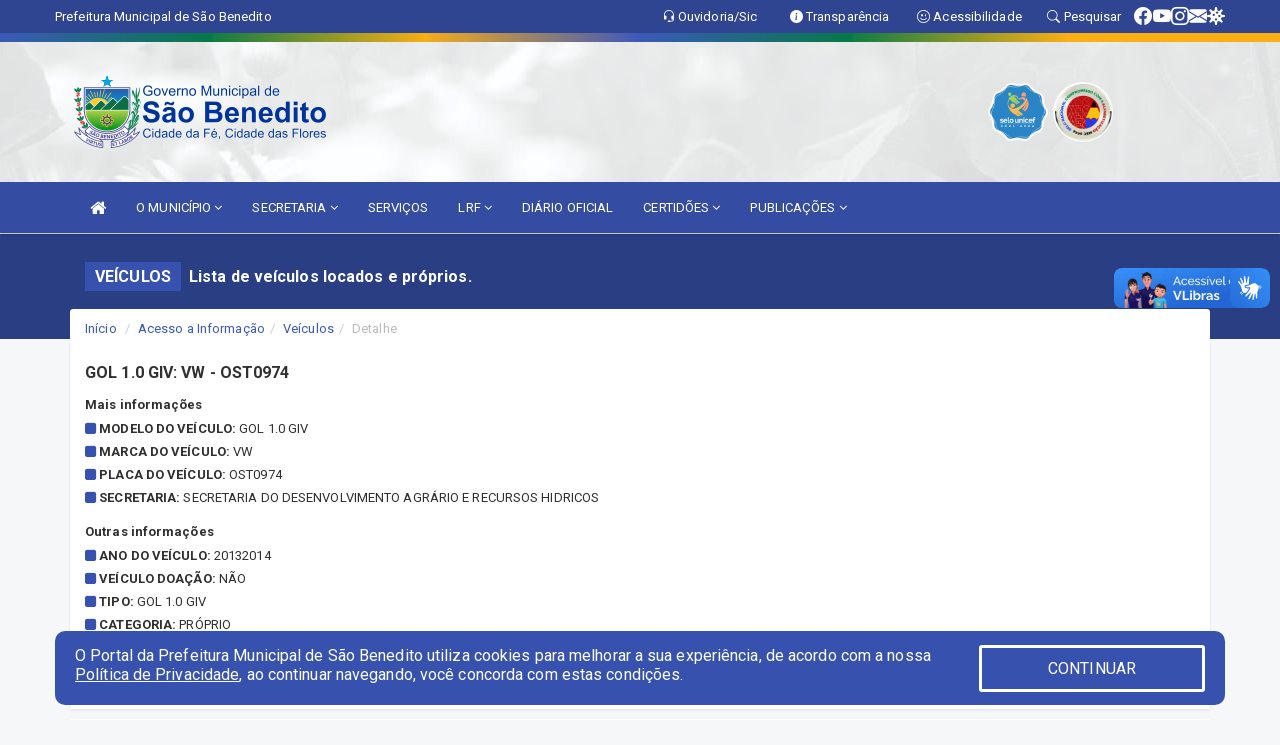

--- FILE ---
content_type: text/html; charset=utf-8
request_url: https://www.google.com/recaptcha/enterprise/anchor?ar=1&k=6Lfpno0rAAAAAKLuHiMwU8-MdXdGCKY9-FdmjwEF&co=aHR0cHM6Ly9zYW9iZW5lZGl0by5jZS5nb3YuYnI6NDQz&hl=en&v=PoyoqOPhxBO7pBk68S4YbpHZ&size=normal&anchor-ms=20000&execute-ms=30000&cb=o2e60wo0v070
body_size: 49249
content:
<!DOCTYPE HTML><html dir="ltr" lang="en"><head><meta http-equiv="Content-Type" content="text/html; charset=UTF-8">
<meta http-equiv="X-UA-Compatible" content="IE=edge">
<title>reCAPTCHA</title>
<style type="text/css">
/* cyrillic-ext */
@font-face {
  font-family: 'Roboto';
  font-style: normal;
  font-weight: 400;
  font-stretch: 100%;
  src: url(//fonts.gstatic.com/s/roboto/v48/KFO7CnqEu92Fr1ME7kSn66aGLdTylUAMa3GUBHMdazTgWw.woff2) format('woff2');
  unicode-range: U+0460-052F, U+1C80-1C8A, U+20B4, U+2DE0-2DFF, U+A640-A69F, U+FE2E-FE2F;
}
/* cyrillic */
@font-face {
  font-family: 'Roboto';
  font-style: normal;
  font-weight: 400;
  font-stretch: 100%;
  src: url(//fonts.gstatic.com/s/roboto/v48/KFO7CnqEu92Fr1ME7kSn66aGLdTylUAMa3iUBHMdazTgWw.woff2) format('woff2');
  unicode-range: U+0301, U+0400-045F, U+0490-0491, U+04B0-04B1, U+2116;
}
/* greek-ext */
@font-face {
  font-family: 'Roboto';
  font-style: normal;
  font-weight: 400;
  font-stretch: 100%;
  src: url(//fonts.gstatic.com/s/roboto/v48/KFO7CnqEu92Fr1ME7kSn66aGLdTylUAMa3CUBHMdazTgWw.woff2) format('woff2');
  unicode-range: U+1F00-1FFF;
}
/* greek */
@font-face {
  font-family: 'Roboto';
  font-style: normal;
  font-weight: 400;
  font-stretch: 100%;
  src: url(//fonts.gstatic.com/s/roboto/v48/KFO7CnqEu92Fr1ME7kSn66aGLdTylUAMa3-UBHMdazTgWw.woff2) format('woff2');
  unicode-range: U+0370-0377, U+037A-037F, U+0384-038A, U+038C, U+038E-03A1, U+03A3-03FF;
}
/* math */
@font-face {
  font-family: 'Roboto';
  font-style: normal;
  font-weight: 400;
  font-stretch: 100%;
  src: url(//fonts.gstatic.com/s/roboto/v48/KFO7CnqEu92Fr1ME7kSn66aGLdTylUAMawCUBHMdazTgWw.woff2) format('woff2');
  unicode-range: U+0302-0303, U+0305, U+0307-0308, U+0310, U+0312, U+0315, U+031A, U+0326-0327, U+032C, U+032F-0330, U+0332-0333, U+0338, U+033A, U+0346, U+034D, U+0391-03A1, U+03A3-03A9, U+03B1-03C9, U+03D1, U+03D5-03D6, U+03F0-03F1, U+03F4-03F5, U+2016-2017, U+2034-2038, U+203C, U+2040, U+2043, U+2047, U+2050, U+2057, U+205F, U+2070-2071, U+2074-208E, U+2090-209C, U+20D0-20DC, U+20E1, U+20E5-20EF, U+2100-2112, U+2114-2115, U+2117-2121, U+2123-214F, U+2190, U+2192, U+2194-21AE, U+21B0-21E5, U+21F1-21F2, U+21F4-2211, U+2213-2214, U+2216-22FF, U+2308-230B, U+2310, U+2319, U+231C-2321, U+2336-237A, U+237C, U+2395, U+239B-23B7, U+23D0, U+23DC-23E1, U+2474-2475, U+25AF, U+25B3, U+25B7, U+25BD, U+25C1, U+25CA, U+25CC, U+25FB, U+266D-266F, U+27C0-27FF, U+2900-2AFF, U+2B0E-2B11, U+2B30-2B4C, U+2BFE, U+3030, U+FF5B, U+FF5D, U+1D400-1D7FF, U+1EE00-1EEFF;
}
/* symbols */
@font-face {
  font-family: 'Roboto';
  font-style: normal;
  font-weight: 400;
  font-stretch: 100%;
  src: url(//fonts.gstatic.com/s/roboto/v48/KFO7CnqEu92Fr1ME7kSn66aGLdTylUAMaxKUBHMdazTgWw.woff2) format('woff2');
  unicode-range: U+0001-000C, U+000E-001F, U+007F-009F, U+20DD-20E0, U+20E2-20E4, U+2150-218F, U+2190, U+2192, U+2194-2199, U+21AF, U+21E6-21F0, U+21F3, U+2218-2219, U+2299, U+22C4-22C6, U+2300-243F, U+2440-244A, U+2460-24FF, U+25A0-27BF, U+2800-28FF, U+2921-2922, U+2981, U+29BF, U+29EB, U+2B00-2BFF, U+4DC0-4DFF, U+FFF9-FFFB, U+10140-1018E, U+10190-1019C, U+101A0, U+101D0-101FD, U+102E0-102FB, U+10E60-10E7E, U+1D2C0-1D2D3, U+1D2E0-1D37F, U+1F000-1F0FF, U+1F100-1F1AD, U+1F1E6-1F1FF, U+1F30D-1F30F, U+1F315, U+1F31C, U+1F31E, U+1F320-1F32C, U+1F336, U+1F378, U+1F37D, U+1F382, U+1F393-1F39F, U+1F3A7-1F3A8, U+1F3AC-1F3AF, U+1F3C2, U+1F3C4-1F3C6, U+1F3CA-1F3CE, U+1F3D4-1F3E0, U+1F3ED, U+1F3F1-1F3F3, U+1F3F5-1F3F7, U+1F408, U+1F415, U+1F41F, U+1F426, U+1F43F, U+1F441-1F442, U+1F444, U+1F446-1F449, U+1F44C-1F44E, U+1F453, U+1F46A, U+1F47D, U+1F4A3, U+1F4B0, U+1F4B3, U+1F4B9, U+1F4BB, U+1F4BF, U+1F4C8-1F4CB, U+1F4D6, U+1F4DA, U+1F4DF, U+1F4E3-1F4E6, U+1F4EA-1F4ED, U+1F4F7, U+1F4F9-1F4FB, U+1F4FD-1F4FE, U+1F503, U+1F507-1F50B, U+1F50D, U+1F512-1F513, U+1F53E-1F54A, U+1F54F-1F5FA, U+1F610, U+1F650-1F67F, U+1F687, U+1F68D, U+1F691, U+1F694, U+1F698, U+1F6AD, U+1F6B2, U+1F6B9-1F6BA, U+1F6BC, U+1F6C6-1F6CF, U+1F6D3-1F6D7, U+1F6E0-1F6EA, U+1F6F0-1F6F3, U+1F6F7-1F6FC, U+1F700-1F7FF, U+1F800-1F80B, U+1F810-1F847, U+1F850-1F859, U+1F860-1F887, U+1F890-1F8AD, U+1F8B0-1F8BB, U+1F8C0-1F8C1, U+1F900-1F90B, U+1F93B, U+1F946, U+1F984, U+1F996, U+1F9E9, U+1FA00-1FA6F, U+1FA70-1FA7C, U+1FA80-1FA89, U+1FA8F-1FAC6, U+1FACE-1FADC, U+1FADF-1FAE9, U+1FAF0-1FAF8, U+1FB00-1FBFF;
}
/* vietnamese */
@font-face {
  font-family: 'Roboto';
  font-style: normal;
  font-weight: 400;
  font-stretch: 100%;
  src: url(//fonts.gstatic.com/s/roboto/v48/KFO7CnqEu92Fr1ME7kSn66aGLdTylUAMa3OUBHMdazTgWw.woff2) format('woff2');
  unicode-range: U+0102-0103, U+0110-0111, U+0128-0129, U+0168-0169, U+01A0-01A1, U+01AF-01B0, U+0300-0301, U+0303-0304, U+0308-0309, U+0323, U+0329, U+1EA0-1EF9, U+20AB;
}
/* latin-ext */
@font-face {
  font-family: 'Roboto';
  font-style: normal;
  font-weight: 400;
  font-stretch: 100%;
  src: url(//fonts.gstatic.com/s/roboto/v48/KFO7CnqEu92Fr1ME7kSn66aGLdTylUAMa3KUBHMdazTgWw.woff2) format('woff2');
  unicode-range: U+0100-02BA, U+02BD-02C5, U+02C7-02CC, U+02CE-02D7, U+02DD-02FF, U+0304, U+0308, U+0329, U+1D00-1DBF, U+1E00-1E9F, U+1EF2-1EFF, U+2020, U+20A0-20AB, U+20AD-20C0, U+2113, U+2C60-2C7F, U+A720-A7FF;
}
/* latin */
@font-face {
  font-family: 'Roboto';
  font-style: normal;
  font-weight: 400;
  font-stretch: 100%;
  src: url(//fonts.gstatic.com/s/roboto/v48/KFO7CnqEu92Fr1ME7kSn66aGLdTylUAMa3yUBHMdazQ.woff2) format('woff2');
  unicode-range: U+0000-00FF, U+0131, U+0152-0153, U+02BB-02BC, U+02C6, U+02DA, U+02DC, U+0304, U+0308, U+0329, U+2000-206F, U+20AC, U+2122, U+2191, U+2193, U+2212, U+2215, U+FEFF, U+FFFD;
}
/* cyrillic-ext */
@font-face {
  font-family: 'Roboto';
  font-style: normal;
  font-weight: 500;
  font-stretch: 100%;
  src: url(//fonts.gstatic.com/s/roboto/v48/KFO7CnqEu92Fr1ME7kSn66aGLdTylUAMa3GUBHMdazTgWw.woff2) format('woff2');
  unicode-range: U+0460-052F, U+1C80-1C8A, U+20B4, U+2DE0-2DFF, U+A640-A69F, U+FE2E-FE2F;
}
/* cyrillic */
@font-face {
  font-family: 'Roboto';
  font-style: normal;
  font-weight: 500;
  font-stretch: 100%;
  src: url(//fonts.gstatic.com/s/roboto/v48/KFO7CnqEu92Fr1ME7kSn66aGLdTylUAMa3iUBHMdazTgWw.woff2) format('woff2');
  unicode-range: U+0301, U+0400-045F, U+0490-0491, U+04B0-04B1, U+2116;
}
/* greek-ext */
@font-face {
  font-family: 'Roboto';
  font-style: normal;
  font-weight: 500;
  font-stretch: 100%;
  src: url(//fonts.gstatic.com/s/roboto/v48/KFO7CnqEu92Fr1ME7kSn66aGLdTylUAMa3CUBHMdazTgWw.woff2) format('woff2');
  unicode-range: U+1F00-1FFF;
}
/* greek */
@font-face {
  font-family: 'Roboto';
  font-style: normal;
  font-weight: 500;
  font-stretch: 100%;
  src: url(//fonts.gstatic.com/s/roboto/v48/KFO7CnqEu92Fr1ME7kSn66aGLdTylUAMa3-UBHMdazTgWw.woff2) format('woff2');
  unicode-range: U+0370-0377, U+037A-037F, U+0384-038A, U+038C, U+038E-03A1, U+03A3-03FF;
}
/* math */
@font-face {
  font-family: 'Roboto';
  font-style: normal;
  font-weight: 500;
  font-stretch: 100%;
  src: url(//fonts.gstatic.com/s/roboto/v48/KFO7CnqEu92Fr1ME7kSn66aGLdTylUAMawCUBHMdazTgWw.woff2) format('woff2');
  unicode-range: U+0302-0303, U+0305, U+0307-0308, U+0310, U+0312, U+0315, U+031A, U+0326-0327, U+032C, U+032F-0330, U+0332-0333, U+0338, U+033A, U+0346, U+034D, U+0391-03A1, U+03A3-03A9, U+03B1-03C9, U+03D1, U+03D5-03D6, U+03F0-03F1, U+03F4-03F5, U+2016-2017, U+2034-2038, U+203C, U+2040, U+2043, U+2047, U+2050, U+2057, U+205F, U+2070-2071, U+2074-208E, U+2090-209C, U+20D0-20DC, U+20E1, U+20E5-20EF, U+2100-2112, U+2114-2115, U+2117-2121, U+2123-214F, U+2190, U+2192, U+2194-21AE, U+21B0-21E5, U+21F1-21F2, U+21F4-2211, U+2213-2214, U+2216-22FF, U+2308-230B, U+2310, U+2319, U+231C-2321, U+2336-237A, U+237C, U+2395, U+239B-23B7, U+23D0, U+23DC-23E1, U+2474-2475, U+25AF, U+25B3, U+25B7, U+25BD, U+25C1, U+25CA, U+25CC, U+25FB, U+266D-266F, U+27C0-27FF, U+2900-2AFF, U+2B0E-2B11, U+2B30-2B4C, U+2BFE, U+3030, U+FF5B, U+FF5D, U+1D400-1D7FF, U+1EE00-1EEFF;
}
/* symbols */
@font-face {
  font-family: 'Roboto';
  font-style: normal;
  font-weight: 500;
  font-stretch: 100%;
  src: url(//fonts.gstatic.com/s/roboto/v48/KFO7CnqEu92Fr1ME7kSn66aGLdTylUAMaxKUBHMdazTgWw.woff2) format('woff2');
  unicode-range: U+0001-000C, U+000E-001F, U+007F-009F, U+20DD-20E0, U+20E2-20E4, U+2150-218F, U+2190, U+2192, U+2194-2199, U+21AF, U+21E6-21F0, U+21F3, U+2218-2219, U+2299, U+22C4-22C6, U+2300-243F, U+2440-244A, U+2460-24FF, U+25A0-27BF, U+2800-28FF, U+2921-2922, U+2981, U+29BF, U+29EB, U+2B00-2BFF, U+4DC0-4DFF, U+FFF9-FFFB, U+10140-1018E, U+10190-1019C, U+101A0, U+101D0-101FD, U+102E0-102FB, U+10E60-10E7E, U+1D2C0-1D2D3, U+1D2E0-1D37F, U+1F000-1F0FF, U+1F100-1F1AD, U+1F1E6-1F1FF, U+1F30D-1F30F, U+1F315, U+1F31C, U+1F31E, U+1F320-1F32C, U+1F336, U+1F378, U+1F37D, U+1F382, U+1F393-1F39F, U+1F3A7-1F3A8, U+1F3AC-1F3AF, U+1F3C2, U+1F3C4-1F3C6, U+1F3CA-1F3CE, U+1F3D4-1F3E0, U+1F3ED, U+1F3F1-1F3F3, U+1F3F5-1F3F7, U+1F408, U+1F415, U+1F41F, U+1F426, U+1F43F, U+1F441-1F442, U+1F444, U+1F446-1F449, U+1F44C-1F44E, U+1F453, U+1F46A, U+1F47D, U+1F4A3, U+1F4B0, U+1F4B3, U+1F4B9, U+1F4BB, U+1F4BF, U+1F4C8-1F4CB, U+1F4D6, U+1F4DA, U+1F4DF, U+1F4E3-1F4E6, U+1F4EA-1F4ED, U+1F4F7, U+1F4F9-1F4FB, U+1F4FD-1F4FE, U+1F503, U+1F507-1F50B, U+1F50D, U+1F512-1F513, U+1F53E-1F54A, U+1F54F-1F5FA, U+1F610, U+1F650-1F67F, U+1F687, U+1F68D, U+1F691, U+1F694, U+1F698, U+1F6AD, U+1F6B2, U+1F6B9-1F6BA, U+1F6BC, U+1F6C6-1F6CF, U+1F6D3-1F6D7, U+1F6E0-1F6EA, U+1F6F0-1F6F3, U+1F6F7-1F6FC, U+1F700-1F7FF, U+1F800-1F80B, U+1F810-1F847, U+1F850-1F859, U+1F860-1F887, U+1F890-1F8AD, U+1F8B0-1F8BB, U+1F8C0-1F8C1, U+1F900-1F90B, U+1F93B, U+1F946, U+1F984, U+1F996, U+1F9E9, U+1FA00-1FA6F, U+1FA70-1FA7C, U+1FA80-1FA89, U+1FA8F-1FAC6, U+1FACE-1FADC, U+1FADF-1FAE9, U+1FAF0-1FAF8, U+1FB00-1FBFF;
}
/* vietnamese */
@font-face {
  font-family: 'Roboto';
  font-style: normal;
  font-weight: 500;
  font-stretch: 100%;
  src: url(//fonts.gstatic.com/s/roboto/v48/KFO7CnqEu92Fr1ME7kSn66aGLdTylUAMa3OUBHMdazTgWw.woff2) format('woff2');
  unicode-range: U+0102-0103, U+0110-0111, U+0128-0129, U+0168-0169, U+01A0-01A1, U+01AF-01B0, U+0300-0301, U+0303-0304, U+0308-0309, U+0323, U+0329, U+1EA0-1EF9, U+20AB;
}
/* latin-ext */
@font-face {
  font-family: 'Roboto';
  font-style: normal;
  font-weight: 500;
  font-stretch: 100%;
  src: url(//fonts.gstatic.com/s/roboto/v48/KFO7CnqEu92Fr1ME7kSn66aGLdTylUAMa3KUBHMdazTgWw.woff2) format('woff2');
  unicode-range: U+0100-02BA, U+02BD-02C5, U+02C7-02CC, U+02CE-02D7, U+02DD-02FF, U+0304, U+0308, U+0329, U+1D00-1DBF, U+1E00-1E9F, U+1EF2-1EFF, U+2020, U+20A0-20AB, U+20AD-20C0, U+2113, U+2C60-2C7F, U+A720-A7FF;
}
/* latin */
@font-face {
  font-family: 'Roboto';
  font-style: normal;
  font-weight: 500;
  font-stretch: 100%;
  src: url(//fonts.gstatic.com/s/roboto/v48/KFO7CnqEu92Fr1ME7kSn66aGLdTylUAMa3yUBHMdazQ.woff2) format('woff2');
  unicode-range: U+0000-00FF, U+0131, U+0152-0153, U+02BB-02BC, U+02C6, U+02DA, U+02DC, U+0304, U+0308, U+0329, U+2000-206F, U+20AC, U+2122, U+2191, U+2193, U+2212, U+2215, U+FEFF, U+FFFD;
}
/* cyrillic-ext */
@font-face {
  font-family: 'Roboto';
  font-style: normal;
  font-weight: 900;
  font-stretch: 100%;
  src: url(//fonts.gstatic.com/s/roboto/v48/KFO7CnqEu92Fr1ME7kSn66aGLdTylUAMa3GUBHMdazTgWw.woff2) format('woff2');
  unicode-range: U+0460-052F, U+1C80-1C8A, U+20B4, U+2DE0-2DFF, U+A640-A69F, U+FE2E-FE2F;
}
/* cyrillic */
@font-face {
  font-family: 'Roboto';
  font-style: normal;
  font-weight: 900;
  font-stretch: 100%;
  src: url(//fonts.gstatic.com/s/roboto/v48/KFO7CnqEu92Fr1ME7kSn66aGLdTylUAMa3iUBHMdazTgWw.woff2) format('woff2');
  unicode-range: U+0301, U+0400-045F, U+0490-0491, U+04B0-04B1, U+2116;
}
/* greek-ext */
@font-face {
  font-family: 'Roboto';
  font-style: normal;
  font-weight: 900;
  font-stretch: 100%;
  src: url(//fonts.gstatic.com/s/roboto/v48/KFO7CnqEu92Fr1ME7kSn66aGLdTylUAMa3CUBHMdazTgWw.woff2) format('woff2');
  unicode-range: U+1F00-1FFF;
}
/* greek */
@font-face {
  font-family: 'Roboto';
  font-style: normal;
  font-weight: 900;
  font-stretch: 100%;
  src: url(//fonts.gstatic.com/s/roboto/v48/KFO7CnqEu92Fr1ME7kSn66aGLdTylUAMa3-UBHMdazTgWw.woff2) format('woff2');
  unicode-range: U+0370-0377, U+037A-037F, U+0384-038A, U+038C, U+038E-03A1, U+03A3-03FF;
}
/* math */
@font-face {
  font-family: 'Roboto';
  font-style: normal;
  font-weight: 900;
  font-stretch: 100%;
  src: url(//fonts.gstatic.com/s/roboto/v48/KFO7CnqEu92Fr1ME7kSn66aGLdTylUAMawCUBHMdazTgWw.woff2) format('woff2');
  unicode-range: U+0302-0303, U+0305, U+0307-0308, U+0310, U+0312, U+0315, U+031A, U+0326-0327, U+032C, U+032F-0330, U+0332-0333, U+0338, U+033A, U+0346, U+034D, U+0391-03A1, U+03A3-03A9, U+03B1-03C9, U+03D1, U+03D5-03D6, U+03F0-03F1, U+03F4-03F5, U+2016-2017, U+2034-2038, U+203C, U+2040, U+2043, U+2047, U+2050, U+2057, U+205F, U+2070-2071, U+2074-208E, U+2090-209C, U+20D0-20DC, U+20E1, U+20E5-20EF, U+2100-2112, U+2114-2115, U+2117-2121, U+2123-214F, U+2190, U+2192, U+2194-21AE, U+21B0-21E5, U+21F1-21F2, U+21F4-2211, U+2213-2214, U+2216-22FF, U+2308-230B, U+2310, U+2319, U+231C-2321, U+2336-237A, U+237C, U+2395, U+239B-23B7, U+23D0, U+23DC-23E1, U+2474-2475, U+25AF, U+25B3, U+25B7, U+25BD, U+25C1, U+25CA, U+25CC, U+25FB, U+266D-266F, U+27C0-27FF, U+2900-2AFF, U+2B0E-2B11, U+2B30-2B4C, U+2BFE, U+3030, U+FF5B, U+FF5D, U+1D400-1D7FF, U+1EE00-1EEFF;
}
/* symbols */
@font-face {
  font-family: 'Roboto';
  font-style: normal;
  font-weight: 900;
  font-stretch: 100%;
  src: url(//fonts.gstatic.com/s/roboto/v48/KFO7CnqEu92Fr1ME7kSn66aGLdTylUAMaxKUBHMdazTgWw.woff2) format('woff2');
  unicode-range: U+0001-000C, U+000E-001F, U+007F-009F, U+20DD-20E0, U+20E2-20E4, U+2150-218F, U+2190, U+2192, U+2194-2199, U+21AF, U+21E6-21F0, U+21F3, U+2218-2219, U+2299, U+22C4-22C6, U+2300-243F, U+2440-244A, U+2460-24FF, U+25A0-27BF, U+2800-28FF, U+2921-2922, U+2981, U+29BF, U+29EB, U+2B00-2BFF, U+4DC0-4DFF, U+FFF9-FFFB, U+10140-1018E, U+10190-1019C, U+101A0, U+101D0-101FD, U+102E0-102FB, U+10E60-10E7E, U+1D2C0-1D2D3, U+1D2E0-1D37F, U+1F000-1F0FF, U+1F100-1F1AD, U+1F1E6-1F1FF, U+1F30D-1F30F, U+1F315, U+1F31C, U+1F31E, U+1F320-1F32C, U+1F336, U+1F378, U+1F37D, U+1F382, U+1F393-1F39F, U+1F3A7-1F3A8, U+1F3AC-1F3AF, U+1F3C2, U+1F3C4-1F3C6, U+1F3CA-1F3CE, U+1F3D4-1F3E0, U+1F3ED, U+1F3F1-1F3F3, U+1F3F5-1F3F7, U+1F408, U+1F415, U+1F41F, U+1F426, U+1F43F, U+1F441-1F442, U+1F444, U+1F446-1F449, U+1F44C-1F44E, U+1F453, U+1F46A, U+1F47D, U+1F4A3, U+1F4B0, U+1F4B3, U+1F4B9, U+1F4BB, U+1F4BF, U+1F4C8-1F4CB, U+1F4D6, U+1F4DA, U+1F4DF, U+1F4E3-1F4E6, U+1F4EA-1F4ED, U+1F4F7, U+1F4F9-1F4FB, U+1F4FD-1F4FE, U+1F503, U+1F507-1F50B, U+1F50D, U+1F512-1F513, U+1F53E-1F54A, U+1F54F-1F5FA, U+1F610, U+1F650-1F67F, U+1F687, U+1F68D, U+1F691, U+1F694, U+1F698, U+1F6AD, U+1F6B2, U+1F6B9-1F6BA, U+1F6BC, U+1F6C6-1F6CF, U+1F6D3-1F6D7, U+1F6E0-1F6EA, U+1F6F0-1F6F3, U+1F6F7-1F6FC, U+1F700-1F7FF, U+1F800-1F80B, U+1F810-1F847, U+1F850-1F859, U+1F860-1F887, U+1F890-1F8AD, U+1F8B0-1F8BB, U+1F8C0-1F8C1, U+1F900-1F90B, U+1F93B, U+1F946, U+1F984, U+1F996, U+1F9E9, U+1FA00-1FA6F, U+1FA70-1FA7C, U+1FA80-1FA89, U+1FA8F-1FAC6, U+1FACE-1FADC, U+1FADF-1FAE9, U+1FAF0-1FAF8, U+1FB00-1FBFF;
}
/* vietnamese */
@font-face {
  font-family: 'Roboto';
  font-style: normal;
  font-weight: 900;
  font-stretch: 100%;
  src: url(//fonts.gstatic.com/s/roboto/v48/KFO7CnqEu92Fr1ME7kSn66aGLdTylUAMa3OUBHMdazTgWw.woff2) format('woff2');
  unicode-range: U+0102-0103, U+0110-0111, U+0128-0129, U+0168-0169, U+01A0-01A1, U+01AF-01B0, U+0300-0301, U+0303-0304, U+0308-0309, U+0323, U+0329, U+1EA0-1EF9, U+20AB;
}
/* latin-ext */
@font-face {
  font-family: 'Roboto';
  font-style: normal;
  font-weight: 900;
  font-stretch: 100%;
  src: url(//fonts.gstatic.com/s/roboto/v48/KFO7CnqEu92Fr1ME7kSn66aGLdTylUAMa3KUBHMdazTgWw.woff2) format('woff2');
  unicode-range: U+0100-02BA, U+02BD-02C5, U+02C7-02CC, U+02CE-02D7, U+02DD-02FF, U+0304, U+0308, U+0329, U+1D00-1DBF, U+1E00-1E9F, U+1EF2-1EFF, U+2020, U+20A0-20AB, U+20AD-20C0, U+2113, U+2C60-2C7F, U+A720-A7FF;
}
/* latin */
@font-face {
  font-family: 'Roboto';
  font-style: normal;
  font-weight: 900;
  font-stretch: 100%;
  src: url(//fonts.gstatic.com/s/roboto/v48/KFO7CnqEu92Fr1ME7kSn66aGLdTylUAMa3yUBHMdazQ.woff2) format('woff2');
  unicode-range: U+0000-00FF, U+0131, U+0152-0153, U+02BB-02BC, U+02C6, U+02DA, U+02DC, U+0304, U+0308, U+0329, U+2000-206F, U+20AC, U+2122, U+2191, U+2193, U+2212, U+2215, U+FEFF, U+FFFD;
}

</style>
<link rel="stylesheet" type="text/css" href="https://www.gstatic.com/recaptcha/releases/PoyoqOPhxBO7pBk68S4YbpHZ/styles__ltr.css">
<script nonce="5lqQPGPxX3-NQBXmsHp-Pw" type="text/javascript">window['__recaptcha_api'] = 'https://www.google.com/recaptcha/enterprise/';</script>
<script type="text/javascript" src="https://www.gstatic.com/recaptcha/releases/PoyoqOPhxBO7pBk68S4YbpHZ/recaptcha__en.js" nonce="5lqQPGPxX3-NQBXmsHp-Pw">
      
    </script></head>
<body><div id="rc-anchor-alert" class="rc-anchor-alert"></div>
<input type="hidden" id="recaptcha-token" value="[base64]">
<script type="text/javascript" nonce="5lqQPGPxX3-NQBXmsHp-Pw">
      recaptcha.anchor.Main.init("[\x22ainput\x22,[\x22bgdata\x22,\x22\x22,\[base64]/[base64]/UltIKytdPWE6KGE8MjA0OD9SW0grK109YT4+NnwxOTI6KChhJjY0NTEyKT09NTUyOTYmJnErMTxoLmxlbmd0aCYmKGguY2hhckNvZGVBdChxKzEpJjY0NTEyKT09NTYzMjA/[base64]/MjU1OlI/[base64]/[base64]/[base64]/[base64]/[base64]/[base64]/[base64]/[base64]/[base64]/[base64]\x22,\[base64]\\u003d\x22,\x22w5jCjsKVwp7DqMOGwqTDvsKLwoUVw4REY8KJw7HCmCcVVlYmw5EwS8KYwoDCgsK/w45vwrPCiMOOccOAwrvCl8OAR13DlMKYwqsZw6oow4Zrem4YwottI38RDMKhZX/DvkQvDFQVw5jDocO7bcOrZcOWw70Iw4N2w7LCt8KJwrPCqcKAJDTDrFrDvitSdyrCuMO5wrsIci1aw6vCrkdRwonCt8KxIMOTwpILwoNGwqxOwptrwrHDgkfCn2nDkR/[base64]/Cjg/Cs8OCw4vCuMOiwrEPwq0+KzNrcFpZw5rDmU/DmTzCkyrCssKNIi5eXEpnwr47wrVad8KSw4ZwR3rCkcKxw7nCvMKCYcOQecKaw6HCpsKAwoXDgwvCg8OPw57DmcKwG2YSwrrCtsO9wpHDpjRow4jDt8KFw5DCqDMQw60nCMK3XxjCiMKnw5EdRcO7LWPDiG90A2hpaMKBw5pcIzHDmXbCkwBEIF1acSrDiMOVwpLCoX/CqA0yZSVvwrwsGlgtwqPCosKfwrlIw75Vw6rDmsKxwqs4w4s/worDkxvCvBTCnsKIwqHDpCHCnlTDpMOFwpMQwqtZwpF7JsOUwp3DkgUUVcKjw6QAfcOCKMO1YsKochF/E8KDFMONVEM6RkRjw5xkw4nDjGg3W8KlG0wuwpZuNn7CjwfDpsONwpwywrDCiMKGwp/Ds0TDtlo1wrspf8O9w711w6fDlMO8F8KVw7XCgCwaw78kNMKSw6EZdmAdw4jDnsKZDMO/w4oEThvCmcO6ZsKLw7zCvMOrw4VFFsOHwpDCrsK8e8KAdhzDqsO9wpPCujLDnxTCrMKuwp/[base64]/[base64]/Dr0Fxw5nChCHDssKQHm3CmDnDqBHCoxRAJcKdGWzCq0xJw4dHw6lFwqfDkDUNwohWwoDDhcKOw5gBwo/DksKQOClcDMKEUsODPsKgwpXCr2TCqSTCgAslwo/CjGfDsHY4UcKlw7DCp8KVw73CusO3w5TCncOIMMK3wp3DvWTDmhzDiMO6Z8KBE8KqBSBlw6LDum/[base64]/CgsO2wpF7w6vDk3jDgMKcwq9EKSIlwpDDjcK0wrkywohPOsKKQxVHw53DssKMDRzDuCDCo11qa8Osw4h/IsOjRXpww5PDmiVVQsKvE8Osw6TDnMKMMcKOwrHCgGLCocObLkkqbwsVSG/DkC3DgsOZGMK3A8KqbGrDvT8uZCVmPcOXw64lw4LDpwgIHWVnF8OtwqdDQldLTjRRwolWwooNEXlZCsK2w4AOwqUYeyZkKFEDCSTCu8KIKTsAw6zCjMOwL8OZOFXDoh7CizowTCTDgMKhRMKNfMO1wo/[base64]/DlMOzHXXClMKaw6vChTPDsMKcw7rDucK4wq8lwpxEZn4Sw7LCmANtYsKew4jCs8KJa8ONw7jDt8KwwqhmQHZlOMKYFsKzwqsmDMOEFMOIDsObw6/DunDCl1rDn8K+wozCh8Kewql0SsOmwq7DuH06LhzCqR9rw5UZwoUCwobCpG3CncOyw6vDh3l+wo/CjMOxKwHClMOOw55Hw7DCiB9ww49hwoIRw790w5DDnMKoW8OowrgWwopZGMKtOMOWUA7CtnbDm8OpWsKNWMKKwrt8w5hEE8Ohw5knwqlTw4lqDcKew7LCocONWFNdw54QwqXDoMOjPsOWw7fCgMKPwpkZwpzDisK4w7fDisOyDlc7wqh/[base64]/DkcK4w4HDhkovfSh1EzQRASzDucOlw5vCrsOSNAJGSjPCksKYOVBvwr1Mfjtuw4ILazR+IMKPw43Cli8KK8OKM8O/IMKLwpQLwrDDqD9CwpjCtcO4TMOVHcKjM8OJwqogfTvCtXnCiMKfYMO1YVjDq0MAcn5ewpQuw7HDs8K5w6ddZsOQwq5mw5rCmwkXwqjDuiTDocO2Gg1Owp55CFtow7PCjkbDvsKOPMKyCCwrJsOwwrPCgQLCmMKFQMKNwo/CuVPDgnMBNcKKDDXCksKiwqEwwq3DrkXCk1Fkw5VSXAHDusKVIcOHw7nDj3ZxYA0ldsKAe8OpNQ3CvcKcQMKtw5tfX8KqwpFMYsK5wo4QQWTDk8O5w7PCj8O9w6dxXy1iwr/[base64]/ClMKAw582Kw1wAmEzJcOwHsOCw4ZSfMKKw6EPwrtLw6bDgT3DuhXCrMKFRns6w7rCrypNw6jDkMKAw4o4w4R3LcKEwq4DI8KBw4o6w5fClsOMSMKYw7DDhsKVT8KjDsK2dsOINi/CvBHDpzkLw5XCvD1+IC/CosOuAsOxw4xowrwQK8OSwq3CpsOlfx/DuHRgw5nDsm/Dv2YvwrcFw4HCukwGQw4jw7nDu3lNw4TDp8Klw4MVwosaw4rClcKbUyQZLi7DmjVwc8OADsOQRnjCscKubnp7woDDnsOow5HCsnTDnMKbbWgTwqlzwoXCrGzDlMOYw4LCrMKTwo7DusKTwp9xc8KJWSg8wqlEfGQwwoo7wqnCoMKew6xoOcOocMObJ8K5Ek/CqFrDkh0rwpLCtsOoazQ/[base64]/VVMSwp02AwssZ8OhfUQEScOyfcOSw6jDq8ORA0/[base64]/AB/[base64]/DpEvDlBzDpsOxw45TwrZ7wrLCp8Kiw7bCjExlw5YbBcKXwoTDt8KwwonCnU89Q8KoY8Kcw7IaIz3DgcOmw4w/CcKUXsOLCFfDlsKHw7RoMGAbRS/CrHPDu8KmGgXDtH5Yw6vCih7DvwLDk8KQU0bCu2vCocOHFHgYwq16w6wnZcOjWnVsw4bCqH/ClcKkNlbCn1TCmy1ZwrPDh2fCiMO4wqDCrDlHFcKeWMKzw5dHbsK0w6E+X8KWwovCpiMiSwlkLnfDmSp4wpQmb3MAVCZnw5sRworCtBlzD8KdYVzDkX7ConXDqcORMsKZw48CQGE5w6cdH24TcMOQbUsQwpTDlQ5iwo9jUMK5CC0qB8KXw7XDkcOYwr/[base64]/CsiE+IFFPwpfCk8OGacKdw6dwwqMFwpANw7M/[base64]/DosO5Ag/DihLDisOIKsKawrrCg8KXYkjCh2fChSNjwqzCp8OcMMO2Wms8IGvCs8KDYcKDJMKZA0TCqMKfLsK/[base64]/[base64]/CjMKsX27Do35twoDDpcOtw5JDwpbCk8OPwq3DrxDDjmgYC2/[base64]/DlyLDoQjDqsO8w7fDhSkjwowNOMOZwrjCukjCpcOdfMOew4zDqCIbSmfDiMOXwpfDgEUWHlrDsMKDU8KIw6pSwqrDv8KjQXfCrmPDmDPCucKvwrDDlVJzTMOoGcOoHcKxw5JIwoHDmh/CvsOuw4USWMKkRcK5MMKxGMKyw4xkw41Mw6R7T8Oqwo/Di8Knw68Nwo/Du8K/wrpIw5cbw6Avw6bDrwBTwpsbw7XDtcKOwrbCpRjCh27CjSHChBfDncOgwqfDrMOWwqdAfHMyG2czSlbChTnDhcOew6vDrMKgWcKbwq53NwPCuHMAcRXDhFYQaMO7CsKuOQHCv1/DqgDDnSXCmAHCuMOLVEthw77Cs8OpD27DtsKGe8Ofw45Mw6XDqsKRwqDCgcOOw5TDnMOZF8KQZmTDvsKEEEcSw7/[base64]/DgXhQW8OSwqTDkTvDuCxNwrLDssOPw7LDq8KMJkXCgsK8wosIw6fCnMOIw7TDuFvDkMKzwr7DhFjCqcOxw5/DnHfDosKVURHCgsK4wqTDhl3DnifDmwUBw6leVMOyfsOjwqXCrBvCkMOPw51gWsKcwp7CuMKQamplw5nDjGPCtMO1wq4owrxEJMKDIsO/CMOZa3gDwoJmV8K9wo3DlzPClBhGw4DCnsK5NcKvw7oqWMOsYWMbw6RDwrQ4SsK5M8KKIcOYV2ZRwpfCnsOJYVYoYw5PGmMBc3DDkiAKIsODesONwovDi8KQSRhnfMOiAhgjecK/[base64]/[base64]/w5rDpsKPHGFew4MSLRDDjm/Dn8OuIMKCwoXDsCzDlcOpw65jw78UwrlTwrRRw47Ckwp8w4VOaDhhwqnDp8K5w7vClsKOwofDkcKmw5YAA0QNScKHw5MHbG9eRjtXFWTDlMKgwqFPEMKTw69ocsKWe2/CnTjDl8Kuwr3DpHoJwrzCpDV3R8KPw5fDjAYTBMOAe1PDjcKTw6nDsMKUNcOSYMOOwpfCjjjDmyRnABLDqcKwEMKLwrfCoXzDpMK4w7Abw7PCtU7CqlzCucO/esO2w4g4ccO9w5DDisOOwp10woDDnELCnyhUTBsTG2oTeMOQQHzCjX/DlcOOwqbDo8Oyw6U2w7bCjCdCwpt2wpLDqsKlbBMZGsKoUMOdXsO9wprDjsOmw4fCr2HCjCd9GcOULMKQTcKCMcOaw4/Dl11NwrTCkUJMwpYQw48bw4bDg8KSwrTDnV3CglnDhcOjFRLDiS3CvMOVI1ZUw4ZIw7/DjcO4w6pZTTnCiMOKNmpgH2sgLcK1wpdVwr5EBGhAw7N6wpzDs8Opw4PDqMKBwoFcRsOYw7l9w43Cu8O7w7hNGsOzWgTDvsOwwqV/KcKnw4bCjMO5ScK5w6Mrw64Iw7gywr/Dv8Obwr0Uw6/CqH3ClGg6w7HCoGHCnwxFTkzDpU/Dj8OOwovCsUvCvsOwwpLCrXXCg8K6e8OhwozCt8OXe08/wqbDk8OjZWzDvlZNw7HDhSwHwosOK3HDrxlnw4QmFwnDvDLDp2vDs0xtO38vGMO+w5t8KcKjKAbDmMOjwqjDtsKrYMO1YMKHwrnCngnDgsOaYHEzw6fDlw7DtMKQVsOyQMOGw6DDiMOZFMKYw4XDgsOlScOjw7rCqMOUwqTCt8OwGQJ/[base64]/DhsK/FsK0JAEaJsKtPzvDs8OJw6sNYD3DtXvCmRzCksOBw7nCqh7CtAvDsMO7wq0fw5pnwpcHwrbCtMKfwqHCnjx7w6oAUGvDqsO2woZnRiMeYjo6UWXDncOXSi4kWFlgb8KCNsOsDMOocR3CscK7aiPDicKXLcKCw4DDuwBsDj8vwospWsO/wpfCiTNUIcKlcDfDusOhwotgw5kzAsOiCTfDmRbCjx8xw74Pw7bCvMKUwpHCm3wveXFYZcOmEcOJHsOtw5TDuyZFwqHCmsO5TjQ/WcOlTsOdwoHDksO5NznCscKgw5wjw5IEGATDosKmPhjCsEBmw7jCqMKWdMKfwrzClWoOw7zDoMKIWcOiLMOAw4N0AU/[base64]/DhQ7ConvCn1YCwoteecOQw7MgwplSw5E1BMK7w6vCssKPw4piUlzCmMOQACgPHcKzCsOSdSvCtcO2OcKLVSZLYsONQXjCtsKFwoHDgcOOdw3CjsOaw4LDgsKWLwt/wo/Ci0rCl0Y1w5plLMO0w64ZwpNQXMKOwqXCmhHDiyIHwoPDqcKtNzbCj8OFw5sqAsKDSzzCmVTDpsKjw6jDmBLDmcK1dCLCmB/DqQ0xL8KIw5JWw58EwqhowrZtwpl6PUdkBn5WdsKnw4fDtcKzYQjCg2HCjMOIw4Bywr/[base64]/w6tmw7Y6w7wUwr7CiMOVfWzChWfDlhPCiBvDp8Oewo/[base64]/UsO5w53DjcO/[base64]/Cl8OxSAIuRcKrJ8KHS8OhwoYHNcKEwopKFAfDt8ONw7HCu3EPwq/Cpz3CmTLCoyZKPnBtw7HCvV/Cu8OZRMOfwoleK8KaMMO7wqXCsnNwRkY5K8KXw5M/w6R6w68NwpvDugbCu8Opw40Bw6/ChUwew79HLcOYKRrCpMKZw5TDrzXDtMKZwrXCpwNzwqNdwrAQw6dzw4wWc8OFIBbCo0DCrMOnM1rCksKzwqLCkMOTGwlywqbDmRx8cSjDjUbDjl4/w4NPwqzDjcOsKShEwpQpUcOTOTnDhl56WsKFwofDti/ClcKawpYgWAjDtmF2GyrCjF0kw6PCtGhww6TCrsKqREvDgcOgw6fCqxNSIVgUw7Z/DmPCkE41w5DDlMKzwrjDvzfCs8OhR3LCl3fCnxN9DzA/w7YAbMOiLcK8w7DDmgnCgEjDs1E4VmMewqcCC8Krwo9Fw5wLZFVoG8OeJljCkMOpdwQdwofDsHrCpwnDrT/ClWJbX2wdw5dhw4vDoSfCi1PDtMOtwr0ywrXCoxgoGiBCwpvDp18+FiREGTfCtMOpw6gTwpQZw54edsKnKsKnw6cpwqFqHn/DhMKrwq1nw7XDghAWwpwiMsKXw47DhsK4VsK4NVPCsMKiw7jDiglte1M1wowDF8KBL8KcHzHCvMOWw6XDtMOgAsOjMg97EGdsw5LDqA0Tw7HDr3HCu0w7wq/Cj8OKw5fDugbDj8ObJkcKM8KFw6zDg1NxwoTDtMO8wqPDvcKZUBPCsWRiCS9DXCDDq1jCsDjDv3Y5wocRw4vCpsOJWkVjw6PDg8OMw58WeVnDn8KbV8OqD8OROMKjwqlXI28dw7Blw4PDh0vDvMKoesKkw5bDrcOWw7/CjAxhRF9rw5V2D8Kdw4MNCz/DtzHCsMOswp3DncKDw4PCt8KVHFfDicKEwpbCvF/Cg8OCIjLCk8ObwrPDgnDCuhUpwrk+w4bDicOiQXtfBCfClMOAwp3CvcKoT8OUCcO6esKyI8OYEMOJSFvCoTdnYsKOwrjDjMKbwrvCvmIaEcK2wpvDjMKlSF8/[base64]/DgSzChXHCscKJw77DmsKoGzrDg1rCnXfDpMKsB8ORendrSlUXwrDCmQ8Rw6zDk8O6W8ODw7zDhGE7w656ScKZwo1dGSIeXDfDoVbDgUhQQ8O5w4tSZsOcwrsDCAvCqHQkw67DpsKxJ8KAZsOJJcO0wqjCvsKSw6NowrBofMO9WG/DiwlEw5zDoD3DgicIw6UpNsKuwolEwp/CoMOswrxTXx4xwozCqMOcT1fCh8KvY8K/w654w7o8DcOiNcOkIMOqw4QLecOkJC7CiXEjHVo/w4bCtTkwwrjDl8OjSMOUbcKuw7bDpsKnaEPDlcOxKkEbw6fChMOmD8KLAlvDrsKZAgjDusKSw59Qw6Z0w7bDmsKjXiRsEMOMJUTCtjYiIcKxMk3CncKMwoo/VivCrB/ClkDCjjzDjx1qw71hw43CkFrCoi1Bd8KBTCE4w4bDsMKxNEvCuRPCr8O0w5w1wqQ3w5YZWAbCthHCosK6wr1VwrckR3UHwooyOsOjUcOVZMOqwohAw5HDjQscw7vCjMK0RgPCpsKIw4dowq7Cm8KaCsOTWHzCrj/Dh2XCvWLClD/DsWltwoxjwqvDgMOMw5ELwpA/e8OmCiZhw6PDv8OewqbCo19Pw45Cwp/CisOFwp5pYWLDr8KKdcOAwoIpw47ClcO6DcKXEyhvw78Df1k9w6zCok/DhCbDkcK1w6xpcyTDo8KGM8OFwoBxO0/[base64]/OcKnRlAVKxx/wobCoFVOw7TDvMKxwr0Pw57Ci8Kmw7ExOXcSbcOpw43DrB9FAsOxSRAcJFZHwoBREcK3wq/CqQVKCRgwLcO4w74VwpYmw5DClsO9w7UocsO3VsOfMw/DpcOqw7Zda8OiMwJNOcOtFjLCtAErw7pZCcO1N8KhwotUW2o2dMKlWwbDjA8nRhTCvQbCqzhWFcK+w6PCqMK/Tg5TwoonwptAw4BVYCxKwqs8wp/DpynDvcKvIBYHEMOMZBkmwpMpRH49FgceazUtP8KRcsOiW8O5BR/ChyLDvld/woJefgV3wpTDvsKhwo7DosKrdCvDsgdqw6xKw5JQDsK0eFfCr0hyPMOmDcK8w7XDuMKmR3lXH8OWFlg6w73Ck0MXF3VXb2RGZm0OZ8OiUcKMwpVVO8OeXMKcEsKtKMKiCcOuO8KkasO8w6ASw4QCScO2w7duRRAHAVx/HsKqWTJFJ1FywqTDvcK/w41qw6hKw409wpF0axFRISbCl8KJw6BjST/[base64]/CgcOQw5jCpCDCksOyP1bDhS7CksK4C8KmIX3Di8OpKMKBwoR8AVFxNMKcwr1Uw5PDsyF6wobCtsKlEcKxwoQYw6U4F8ONWBjCkMOnBMKDKHNkwrrDvsKuMsKWw7V6wqFkIkVsw5LDpXEdAcKKJcOrUkE+w5w5wr/CkcOGCMKnw5tkH8OjKMKeYTxiwo3CpsKcAMKLMMKtT8O1S8OQPcK+HlBcIsOFwrYQw7zCrsKZw6J6DRzCrMKIw6DCqy5cOxMtw5XCoEMzw5nDl3bDsMO9wrsFaFvDocK4JBvDkMOqUWnCownCgXtHb8Kpw6nDlsK7wpJ1DcKUXsKbwqk7wq/[base64]/CnF00c8K4wqbCuSjCpkTDtWNmw4U9woTDjMKew6XDrD4Id8Oiw6vDnMKmSsOOwofDoMKRw6zCuyB0w5JNwoJVw5VkwqrChBNmw711JWLCh8O3OS7CnkLCp8OWHMO/w7pdw5EeY8OrwoTDgcOmCUDCrio1Bj3DtDN0woUWw43DtGk4IF7CgU05AsO/E2Jsw7x8ET4uw6HDpsK2QGVbwrhywqljw70OF8K1UMO/w7jCtMKGwpLCgcOYw7xvwqvCsBhewp7DsTzDpcK0JQjCqk3DscOKcMORCiwVw6hUw493BUrClCJEw5cQw71zBigqXsOjXsOTTsKxTMOmw6ZMwovCi8OKAiHCix0aw5U/GcKZw6bDonJdU1fCoRHDrEJOw5TDljQ0T8KPZx3Cg3XDtBJ/[base64]/DicKtPgt4DcKMwp3CkmEWcGk/wokfHmfDiH3CoAlGF8OKw5cYw6XCiGPDtnLClRDDu2jCnAPDh8K8CsKSRAY8w6QDBRRrw5Zvw44UCcKpHlcgZwA6WS5Nw6DDjmHClRfDhcOHw7Agwrl7w6HDhcKDw55eYcOmwrrDj8OSKCXChlXDgcK0wp88wrQtw7swFVTCsFFWwqMyewbCvsOZG8OxHE3CqGIaEsO/wrUZdUMsHcO1w4jCuDgtwrXCisKmw6jDgsONQChmesOWwojCuMOReA/Ck8Oiw47CnhPDuMKvwpHCtcK9woJYMS/[base64]/DrFPCrHjDhMODSG7Dq1ZpWMOZdwPCjsOJwpY6AxlSYERXGsOkwq7CssOYayrCtBwNO1skUkTCrxt1VAcVYzFXSsORFB7Dr8OtA8O6wrPDm8K9IX0sSGXDk8OkZcO5w77DoEPDlHvDl8OpwpbCpRFeLsKzwpnCqnjCkU/CusOuwoPDnMOuMlEuNi3DqUMbKTRiBsONwovCnyZjaE5jaSHDvcKcSMOwPMOTMMK6B8ONwrkRPBvClsOiKVHCosKOw6AVaMO2w68vw6zCvHVVw6/DoQ8lQ8OdYMKLIcO5QFfDrl3Coh0CwrfDmRHDjX0oOgXDjsKsE8KfBg/DqE9CG8Kjwo9EHA/CnxZ1w60Rw5PCm8KnwoBKZlHCmQXCmXlUw6LDqjN7wozDv1JCwrfCv395w4bCoi0vwqwpw7lZwpc7w4Nkw4wCL8K8wpLCsGDCl8OBEMKnSMKZwqTCizd7aiMyVcK7w6HCmsKSIMKwwrhEwrw+MA5iwq7Cn0Iww4TCk0Jow7PCgmVZw7dpw7/[base64]/DrSEDMcOyAVMdw6PDpUDCr8OVSHLChXwkw4cRwqbDpcK/wpvClsOgfh/[base64]/[base64]/Cmg8awpbCvsOKwoVQw4HDu8KRwoXDsGcqDsOBwpTCmMKIw5M8ecOudS7Cu8OOFX/DnsKQWcOlX0F2B2V4w71jQWhVEcOGTsKLwqXCjMOQw6FWScKzX8OjIBoLd8Kuw5rDmgbDl0fCjirCnV5qRcKMYMO6woNBwogow65YADnDhMKCURXCnsKZbMKowp5Hw4R7WsKIw4/DtMKNwpTDjBXCksKVw4TCvMOrV2XCtisxVsO0w4rCl8KxwrEoASghfDnCryE9wovCo318w5jClsOFwqXCt8O7wq3Dmk/DgcOCw6PCoEHCnVzCqMKnVQpxwot4SGbChMOmw4bCrHvDrFnDpsOBbghfwoU6w593YH0WfV45cXtzFcKtP8OfO8KhwobCkzbCkcOKw5VQaVlRdF/Ci106w7rCi8OMw4PCtntXw5HDuDJawpvCiCQww4Vhc8OfwqouDsKow4xpcSwXwpjDimpeWnJrXcOIwrRtTwtwHcKeUzDDsMKrCAvDt8KEBcOZF1/DmMOTw4J5HMOHwrBZwoLDiWp0wr3CsmDDshzCrcKsw6HDl3VcCsKBw4tOeEbCusKOUTcZwpYtWMOKdR4/[base64]/DoMOZwpQ1w4DDrsK4w7VodxTDpsKtYFLCoMKgwpsnbzgIwqAVFMOTwoPCjMOeIwFswqI3Y8O1wpNKA2Jmw5VndW/DoMK9Qy3ChG4mUcOTwrfCpcOxw43Cu8Ogwrxdw7/Dt8KawqoXw5/Dn8OlwqrCu8OPeE8Jw5nCjsOjw67DpiIRIi9Fw7nDuMO5EVnDq2bDn8OWSUjCo8ObP8KfwqXDosOZw6zCncKQwqZEw70iwo90w4PDol/CuXLDqCXDo8KOwoDDgSpgw7VINsKyecKJOcOMw4DCqcK7TsOjwqkuNy1YI8K1bMKRw7YYwqlYZsK6wrk2XytFw5hQWMKvwocVw6vDr1xlWAPCpcO8wq/[base64]/CoDtywrXDgcKiw6xGHl4Pw6jCmnHDvMKMFkIfw41macKCw6UUwotmw77DvnnDiFBywoYiwrMPwpvCnMOQwpXDtcOdw6w7a8Kkw5bCtxjCm8O3Z1XCt3LClsK+QiLCtcKkdGDCu8OywosXJyUFwo/DhW8uSsOQVsOSwqTCkjzCjcKjZMOsworDlSx3GDrDgwTDpsKcwpJcwrzCucOTwrzDqxnCgsKjw5TCkTYawrnCtiXCncKLDy83G1zDv8KCeQHDksKmwqAIw6/[base64]/CrULCln1owo/DlhsKF3bCl1llwobCoE7DikPDoMKXRkhHw6TCiALDkDfDgMKvw5HCosKCw69xwrNcGHjDj01twrzCiMK8EsKSwo3ClcKhwp4sEcKbPMO/wpAZw7YlbER0TivCjcO2w5vDmi/[base64]/CssKRw6AtwpEuAcKzQ0bDrnVKM8KqNTo4wqDCuMO9W8O+GlAWw5d+SMKSd8KYw49Pw4TCrsKFSy8kwrQawonCuVPCgMOUbMK6Rh/DicOowoxxw6USw4/Du2XDhWhNw6YaDgLCijcoMMOrwrLDs3Q5w7HDlMO3U0Qww4XChcOkwoHDlMOlURFawp8hwr7ChwRvZjXDlRbCusOpwrLCowB4IsKcWcOhwojDi2zChVLCvMK1DVkHw69MDXfDicOhCMOiw73Dh13CosKAw4I7XUVsw4rCksKlwpozw4LDj1TDti3DhWUSw7XDicKqw4/Dl8K6w4zChDcAw4E6aMK+BGLCuyTDhlYcwowEHXk6IMK8wpVVLk0QbVDCgg3CpMKIPcKBSkbChyR3w79Iw6/[base64]/CvsKrWMK6wqogBcKUZsKWXG9CVcOScx0NwrFzwoQASMKfbsOTw7vCj3rCuwskGsKzwrLDjEInecKmLMOPeH4cw5/[base64]/DlsORUsO5C2jDtg4Bwp/ChsK4wqlHwqPDr8OJw5cLPGPDjMOcw51YwqlTwobCkFZNw4kBwpDDjB9owptUAG7Cm8KLwpkyGlo2wofCs8OSB1ZGEsKEw6MXw5QcSAJdS8OywqgBNm1MTT0kwplce8Ogw6VcwoMUw7nCuMKgw6pmIMKwYG3Dq8Oow5PCk8KUw7xnO8OyeMO/wp/CnANMWsKMw5bDlsKIwplGwqLDuDoyUMKde1EjPsOrw6E5McOOWMO6BHvCoTdxZMKFdnTCh8OyKw7Dt8KFw7vDgcOXDcO8woLClGbDnsOEwqbDhHnDuhbCsMO7K8Kaw5sRSxBywqgXCxU2w7/Cs8Kxw6LDqsKowp3Ds8KEwoZ3QsO2w4fDjcORw7UxHCHDsCVrLkxmw7EIw6gawrfCr1bCpjglGlPDmcO9bQrCqXbDhMOtIwfClMOBw4nDvMKbfWU0DiFpLMOOwpEKGBDDm14Iw7TCm194w4Y8w4bDg8O7I8Obw4nDjsKDOV3CuMOMFsKWwp5EwqbDnMKKCX/DqGMBwpvDkEsBbsKPYG9Ww6LCpcOew4PDlMKWInXCmzMjM8K9D8K0WsKCw4xsDQ7Dv8ORw5nDmMOmwp3CnsKyw6gPTsKlwrTDg8O6VCDCl8KpV8O8w4J6wrHCvMKhwrdxbsKsRcKFwoRTwq3DpsKdOXDDrMOtwqXDpV8fwqEnbcKMwrxhDH3Do8KuOEUaw7nDgHo9wq/DmnTDiifDtgHDrTxewqzCuMKgwpnCnMKBwrw+b8KzRMOXX8OCJm3DtcOkLzhqw5HDu1ljwqcGFykdJWQhw5TCs8OuwrvDkcKkwqh4w7sbRhMpwphKXj/[base64]/CvmxoKMKxw51DNwcnLMO9w47CnkfDrcOVw4fDosKZwqzCuMO/[base64]/DnwrCkBXDtMOmw5Ylw5TCsMOkwrdvTwfCsRnCohBlw61aakfCqH7ChcKXw7ZmGFInw4XCmcKKw4PDs8KlAAZbw7dUwoNOCgJXf8KAcxnDscOJw4fCucKDwq/[base64]/Cn8KVw75gw7t8w6cUwqBjIsOqwrRuGR/[base64]/ChRuUhQsw7vDs0tBLsKbwq13woACwp3DskPDtcOuD8K3XMKHC8O8woovwqg7d2k2MUJnwrFOw7gDw5MiZALDocKiLMOvw55Zw5bCssK/[base64]/Nm3CtMKhSxjDmwbDhlzDtxvCnsKZw4A/w4HCslpiQETDgsOAYMKDwr9XUmfCoMK9GSEDw5w/Kw1HHBxswozDocOUwoZiwqPDgcONB8OgGcKvMgvDv8KPIcOZHcObwo14RA3DtsOuNMKJf8OrwpZ3byxCw6zCr3I1BMKPwrbDhsKhw4l3wq/[base64]/TcK9EsOJV8KSOcKuw5rDkQvCtw7ChcK8PGjCslLChsK6ZMKWwqTDnsODw6RWw7LCuEMXH23CssKTw7PDtwzDuMOqwrwOLMOjLsOtacKIw6Bww67DhnDDsEHCvXPCnxbDhRLDm8Oiwq1rw5rCqsOMwqN5wo1JwrgRwr0Fw6LCksKofAvCvRHCnD/DnMO9esO5c8K/IcOuUsOyXMKsJQBwYg7ChcKjCsKDwoAOLTkfAsOhw7p/IsOtZMO/[base64]/CtcOqGQNew4oewrlsw6/DuMKYw7BZDsKaw7oqwrwzwqnCr0/Cv3LCr8Opw5bDnlLCuMOowrvCiQjDhcOAZ8K2aADCsWXDi2HCt8OECGYYw4jDq8OYwrVbSgNowrXDmUHDj8KvXzLClMOiw47CicOHwpDCjMKZw6g0wqXDvRjCugXChAPDkcK4OUnDrsKFLsKta8KlBgpJw4zCnlDCgiUkw6rCt8OVwrp5IsKkGQ5/XMK8w4QAw6fCmMOKQsKScQliwrrDtm3Dq3kcLyfDvsOtwrxFw5x/wp/CgSrCt8OeR8Ouwpk8K8OXG8O3w7jDo0hgCcO3fB/CgTXDiWw8BsOgwrXDq1t3ZsKGwqJONMOsfxfCo8KjZsKpScK4OCXCo8OxNMOhFV0NaHfCgsKjKcKewp9RJm1Ow6kpXMKrw4PCt8OvEMKlwoRGZX/CqE7DnXsIN8KMA8O4w6fDijvDicKkH8OQBlLCocO/IVpQRDXCggfCuMOFw4fDjgTDvGxgw7J0Uz4FIlksUcKMwqzCvjvCiifDs8Ohw6g4w5xMwp4YbsKFRMOAw55MPxICZGHDmlUqYMOJw5BswrHCo8OFT8KSwofCgcKVwoPCiMKrO8KHwqkPY8OJwoXCvMK0wr/Dt8K7wqwTIcK7XcO0w6fDmsKXw6RhwpPDkcO1XQx4HhgFwrJ/UGQ+w4wfwrMob3PCgMKHw7hrwoN9GzDCgMOwSxXCqzAvwp7Co8KrXgHDpXklwo/DvcK9w6nCj8KVwp1UwpZwPUQTIsOjw7XDph/CoGxAfgDDpMOqTsO5wrDDi8Kdw4fCqMKew4DCoQ5FwolhAcKxacOrw5nChT0Ywq85EcKxBcOGw7fDoMO/[base64]/[base64]/DnMKsKcO8TcOEIw9CBXI4FhwHw63CsyzCvgVwNDPDksKbE3nCqcKJRmHCoSsCcsOWUQPCmsOUwr/Dn39MSsK6NMKwwqZOwrrDs8OaeBdjwrPDpsOAwoMVRh3DicKgw4pFw6bCqsO3BsKWYwxXwrvDpMO/w4Vlw5zCsWPDgQwlXsKEwo1uJUwlGMKNdMO2wqvDtsKdw7/DhsKxw6tMwr3Cj8O8BsOtD8OdcDLCjcOow6dswrgJwow/dRzCsR3CrypoE8OpO1DDrsKnB8KZbHbCucKHNsOkXh7DjsOPfibDnDLDvsOEPsKjIg7Dp8KYYjM9fm5nccOJInhOw6VJBcKRw6Few5nCpX8QwrvCtsKlw7bDkcK3FMKtZyIHHBoddCDDhsOqOkZdVsK6bGrCk8KRw7/DmEcSw6TDiMOUbQc7wp8cHsKDfcKbYDPCtMKbwq5tJUbDhMOCacK/w5FgwrTDmxPCngbDmBpXw5IcwqbDt8OfwpMJcy3DucOBwoXDkgtzw4LDh8KVAMOCw7LDoBzDpMOKwrvCgcKdwp7DtMOwwrTDrVfDvsO9w4M/[base64]/YcOnNyLDtsKvNVJUY13DvF0Ow4sIwr/Do8KSfMKLZcK0wp1ewpEVGUlRHRDDp8O8wpvDtMK6TEFCOcOSGSQvw6JRGVNdQcOLXsOnAhDCpBDDlCl6wpHCvG7DhyjDrmNqw6kNaSkcVMOiVMK0H25RBhsAL8OLwrPCij3DpMOZwpXDnk3CqcKwwp9oAH/CpMKbCsKtLEVww5Z0w5HCicOdwoXCkcKzw7NLf8OOw6BtXcK9O0BLSXPCj1PCqz/Dj8KrwrfCqcKjwq3CpB1KOsOZHlfDnsKZwqAzE3HDiUfDk07DvsKswqTDgcOfw5ZhGWfCswHCpW1ASMK5w7zDsDfCpjvCqjxWQcOlwqxydC1XEMOrwoACw7bDs8OVwp9cwpDDtAsAw7/CmkPCtcKUwpx1SRzChnbDpSXCtDbDvMKlwrxVwp/Dk3RnL8OnZUHCkUhRRgjDrh3Do8O0w7fCo8Ouwp7Do1bCo1wNAMOHwo/CiMOuT8Kbw6V1wovDpcKdwplUwpkMwrVZKcO+woFudMOAw7A/w5hrVsKMw4Bow6TDtARfwo/Dl8K0aVHCtxw9LhzCo8KzUMOfwpbCm8O+wqMpXn/Cq8Oew6jCh8KCXMKqcGvCtXUVw4xsw5DCrMKOwoXCp8K4esKAw6ZvwpIMwqTChsOEQGpuYnV3woRewowCwqPChcKlw53DhQjDsDPDj8K9EVzCjMKWYcKWY8K8SsKQXAnDhcKewqQbwpLCuG9KJXjCucKIw6dwSMK/VxbClT7CsyICwrlAETVFwr9pUsOqPibCgxXCrMK7wqp7wrdlw6LDuknCqMK2wrdxwrhxwrF0wqM4YgvCmcK9wqByAcKja8Oywp1/eC1uODBTBMKkw59pw4bDhX4WwqTDnGgacsKwAcKdccKNXMK8w68WOcORw4FbwqvDpzwBwoQgEMKQwqQQJ2lKwp9mHXLDkTUFwqBTA8Osw5jCksOGNWFQwrNdNTvDvSbCrsKKwoURwoBOwojDg3zCj8KUwoLDk8O6ZBBfw7bCvUzCmsOqRxrDq8OdYcK/w5rDkGfCocOXUMKpGUDDtGhSwo/[base64]/[base64]/RwnCm8ODbBoiwoZJwocBwoPCmE3DgcOtw7EPeMOVH8O+MMKTHsOXacOyXcKWGcKfwroYwrcYwpQowo5cU8Kjf0LDrcKlajQwch4tJ8O7YsK3QcKTwrpie0HCqVrCpVvDpsOCw5pDQA3DgsKIwrnCvcKXw4/CvcOPw7JkU8KBezIpwozCmMOsQlbCkgBTQ8KQC1PCqMK5wpJtTcKrwp9nwoXDhMOGGRBvw6PCvsK4Cnk2w4/DqgfDi0vCscO8BMOvJXMdw5nDhwHDgyHDpBA6w691GMO4wrHDhjNMwrEgwq4sQ8OpwrguGGDDjnvDlMO8wrJHLsKPw6t8w7ZAwoU+w7AEwpUrwpzCtsKxVATCnmRDwqsUwrvDsQLDilp/wqB0wppkwqw2wpjDiXp+MMKoBsO6w4XCucKzw7BswqfDvMOtwrzDm2AlwpEtw6DDsQrCv3/DqnrCrXjCkcOOwqnDmsO1aydbw7UPwrvDhEDCrsKZwqPDtDVBJkPDgMO+XFUpFcKYQyYBwp/CoRHCrsKaGF/CsMO6N8O1worCjcO9w6fDk8KmwqnCqFdYwrkLPsKpw6o1wo5gwo7Cng3DisOEaBbDtcO/U0zDksOMXn18PcO7SsKjwrzDuMOqw67Du0MTKnLDlsKswqE5wrDDmV3CicOqw6zDuMOTwoA4w6fCv8KpZDrDsSRgCHvDhg9Yw5h9IVbCrTXCs8KPQx3DsMKCw443ciZ/[base64]/[base64]/CtMKAwqAZwpxgRE5Hw5LCj3V7wpYnwpPDiwR0DCxSwqYUwp/DiSAzwrNVwrTDu3TDscKDMcKtw5bCj8KHRMOJwrI8Q8O/w6UywrUbw7jCiMOgB3x1worCmsOdwqMow6/CoCnDuMKZCSnDvxpuwpzCkcKTw6gdw4ZFZMOARBNvHntHIMKJOMKqwrBvdiPCv8KQWEvCvcOjwqbDi8Kmw68sYMKgMMOTV8KsX0IGwoQJPiHDscKaw6QxwoYTcwsUwpDDqTvCncOdw5tow7NsF8OmTsK5w4tnwqshw4bDrk3DtcOQIH1Cwo/[base64]/CkhcJP8Ktw7PCo8OTwrVSwrbClsKQJsOwElx/QMKCEilnakLChsKTw7QywrzDqiDDu8KYPcKEw6kZFcK9w4bDk8KEfBPCi3DCk8KMMMOGwovClBTCkXYJGsOtBMKywp3CrxzDn8KbwovCgsKGwoMELCXCncOKNn4qT8KDw68Vwrwewo7CoBJgwp4iwrXCi1Y1dlEwGTrCrsOzfcO/VCMPw7NCdsORwpQGbMKrw7wVw7fDjHUoWsKDGFRRIsOkRGvCkXzCu8OAbQDDqAshwol8ex4mw7XDqyHCsgtUMwosw4fDiBNkwq9jwoNVw6V+P8Kew4/DtXbDkMO3w5zCq8OLw5VEPMO3wrQuw75wwoEEZMKALcOpw6nDq8Kyw7XDnjzCocO7w77DgsK9w6Z/ImkOwoXCpEvDhcOdRFFQXMOeeyJbw6bDo8OWw5bDlTZDw4Idw5x2wqvDqcKhCGsxwog\\u003d\x22],null,[\x22conf\x22,null,\x226Lfpno0rAAAAAKLuHiMwU8-MdXdGCKY9-FdmjwEF\x22,0,null,null,null,1,[21,125,63,73,95,87,41,43,42,83,102,105,109,121],[1017145,478],0,null,null,null,null,0,null,0,1,700,1,null,0,\[base64]/76lBhnEnQkZnOKMAhk\\u003d\x22,0,0,null,null,1,null,0,0,null,null,null,0],\x22https://saobenedito.ce.gov.br:443\x22,null,[1,1,1],null,null,null,0,3600,[\x22https://www.google.com/intl/en/policies/privacy/\x22,\x22https://www.google.com/intl/en/policies/terms/\x22],\x22bJyUsdjjM7di+BtmKRGm0jGPIJgRMQM7jsPPXxw+CxY\\u003d\x22,0,0,null,1,1768895170249,0,0,[138,229,190],null,[30,123,168],\x22RC-V6BI4Nglw_jfLw\x22,null,null,null,null,null,\x220dAFcWeA7pcl_M8RwVFM0wXXzF7CqHPINB-3VIIbY-6LZnMhQ2afGNPUhC9g_t7Opsj5ucbtheMjLYo15j-ezOlc1JHqhk_C6j3w\x22,1768977970320]");
    </script></body></html>

--- FILE ---
content_type: text/css
request_url: https://saobenedito.ce.gov.br/css/main.css
body_size: 14445
content:
@import url(https://fonts.googleapis.com/css?family=Open+Sans:300italic,400italic,600italic,700italic,800italic,400,600,700,300,800);
/*!************************
*******Typography******
**************************/
h1 {
  font-size: 30px;
  color: #fff
}
h2 {
  font-size: 20px
}
h3 {
  font-size: 16px;
  color: #787878;
  font-weight: 400;
  line-height: 24px
}
h4 {
  font-size: 16px
}
hr {
  border-top: 1px solid #e5e5e5;
  border-bottom: 1px solid #fff
}
.btn-wwp{
  position: fixed;
  width: 50px;
  height: 50px;
  bottom: 10px;
  right: 10px;
  background-color: #25d366;
  color: #fff;
  border-radius: 50px;
  text-align: center;
  font-size: 30px;
  z-index: 1000;
  display: block;
  border: 2px solid #25d366;
}

.table_display{
  display: none;
}

.btn-wwp:hover {
  background-color: #fff;
  color: #25d366;
}

#fa-whats{
  position: relative;
  padding-bottom: 4px;
  padding-left: 1px;
  transform: translateY(-4.5px);
}

#fa-whats:hover{
  position: relative;
  padding-bottom: 4px;
  padding-left: 1px;
  transform: translateY(-4.5px);
}

.btn-transparent {
  border: 3px solid #fff;
  background: 0 0;
  color: #fff
}
.btn-transparent:hover {
  border-color: rgba(255,255,255,.5)
}
a:focus,
a:hover {
  color: #111;
  text-decoration: none;
  outline: 0
}
.dropdown-menu {
  min-width: 330px
}
.center h2 {
  font-size: 36px;
  margin-top: 0;
  margin-bottom: 20px
}
.media > .pull-left {
  /*!margin-right: 20px;*/
}
.media > .pull-right {
  margin-left: 20px
}
.center {
  text-align: center;
  padding-bottom: 55px
}
.scaleIn {
  -webkit-animation-name: scaleIn;
  animation-name: scaleIn
}
.lead {
  font-size: 16px;
  line-height: 24px;
  font-weight: 400
}
.calendarioIcon{  
  padding-right: 10px !important;
}
.transparent-bg {
  background-color: transparent!important;
  margin-bottom: 0
}

.text-uppercase {
  text-transform: uppercase !important;
}

@-webkit-keyframes scaleIn {
  0% {
    opacity: 0;
    -webkit-transform: scale(0);
    transform: scale(0)
  }
  100% {
    opacity: 1;
    -webkit-transform: scale(1);
    transform: scale(1)
  }
}
@keyframes scaleIn {
  0% {
    opacity: 0;
    -webkit-transform: scale(0);
    -ms-transform: scale(0);
    transform: scale(0)
  }
  100% {
    opacity: 1;
    -webkit-transform: scale(1);
    -ms-transform: scale(1);
    transform: scale(1)
  }
}
/*!************************
*******Header******
**************************/
#header .search {
  display: inline-block
}
#header {
  background-position: center 0px,center;
}
.navbar > .container .navbar-brand {
  margin-left: 0
}
.top-number p {
  margin: 0
}
.social {
  text-align: center;
  padding-top: 5px;
  padding-bottom: 15px;
}
.social-share {
  display: inline-block;
  list-style: none;
  padding: 0;
  margin: 0
}

ul.social-share li {
  display: inline-block
}
.search i {
  color: #fff
}
input.search-form {
  background: 0 0;
  border: 0 none;
  width: 60px;
  padding: 0 10px;
  color: #fff;
  -webkit-transition: all .4s;
  -moz-transition: all .4s;
  -ms-transition: all .4s;
  -o-transition: all .4s;
  transition: all .4s
}
input.search-form::-webkit-input-placeholder {
  color: transparent
}
input.search-form:hover::-webkit-input-placeholder {
  color: #fff
}
input.search-form:hover {
  width: 180px
}
.navbar-brand {
  padding: 0;
  margin: 0
}
.navbar {
  border-radius: 0;
  margin-bottom: 0;
  padding-bottom: 0
}
.navbar-nav {
  margin-top: 12px
}
.navbar-nav > li {
  margin-left: 10px
}
.navbar-inverse {
  border: none
}
.navbar-inverse .navbar-brand {
  font-size: 36px;
  line-height: 50px;
  color: #fff
}
.navbar-inverse .navbar-nav > .active > a,
.navbar-inverse .navbar-nav > .active > a:focus,
.navbar-inverse .navbar-nav > .active > a:hover,
.navbar-inverse .navbar-nav > .open > a,
.navbar-inverse .navbar-nav > .open > a:focus,
.navbar-inverse .navbar-nav > .open > a:hover {
  background-color: #c52d2f;
  color: #fff
}
.navbar-inverse .navbar-nav .dropdown-menu {
  background-color: rgba(0,0,0,.85);
  -webkit-box-shadow: 0 3px 8px rgba(0,0,0,.125);
  -moz-box-shadow: 0 3px 8px rgba(0,0,0,.125);
  box-shadow: 0 3px 8px rgba(0,0,0,.125);
  border: 0;
  padding: 0;
  margin-top: 0;
  border-top: 0;
  border-radius: 0
}
.navbar-inverse .navbar-nav .dropdown-menu:before {
  position: absolute;
  top: 0
}
.navbar-inverse .navbar-nav .dropdown-menu > li > a {
  padding: 8px 15px;
  color: #fff
}
.navbar-inverse .navbar-nav .dropdown-menu > li:last-child > a {
  border-radius: 0 0 3px 3px
}
.navbar-inverse .navbar-nav .dropdown-menu > li.divider {
  background-color: transparent
}
.navbar-inverse .navbar-collapse,
.navbar-inverse .navbar-form {
  border-top: 0;
  padding-bottom: 0
}
.navbar-toggle {
  margin-top: 10px;
  margin-bottom: 10px
}
/*!************************
*******Home Page******
**************************/
#main-slider {
  position: relative
}
.no-margin {
  margin: 0;
  padding: 0
}
#main-slider .carousel .carousel-content {
  margin-top: 150px
}
#main-slider,
.item {
  background-size: cover!important;
  background-position: 50% 0!important;
  cursor: pointer!important;
  display: block
}
#main-slider .carousel h2 {
  color: #fff
}
#main-slider .carousel .btn-slide {
  padding: 8px 20px;
  background: #c52d2f;
  color: #fff;
  border-radius: 4px;
  margin-top: 25px;
  display: inline-block
}
#main-slider .carousel .slider-img {
  text-align: right;
  position: absolute
}
#main-slider .carousel .item {
  background-position: 50%;
  background-repeat: no-repeat;
  background-size: contain;
  left: 0!important;
  opacity: 0;
  top: 0;
  position: absolute;
  width: 100%;
  display: block!important;
  -webkit-transition: opacity ease-in-out .5s;
  -moz-transition: opacity ease-in-out .5s;
  -o-transition: opacity ease-in-out .5s;
  transition: opacity ease-in-out .5s
}
#main-slider .carousel .item:first-child {
  top: auto;
  position: relative
}
#main-slider .carousel .item.active {
  opacity: 1;
  -webkit-transition: opacity ease-in-out .5s;
  -moz-transition: opacity ease-in-out .5s;
  -o-transition: opacity ease-in-out .5s;
  transition: opacity ease-in-out .5s;
  z-index: 1
}
#main-slider .prev {
  left: 10px
}
#main-slider .next {
  right: 10px
}
#main-slider .active .animation.animated-item-1 {
  -webkit-animation: fadeInUp .3s linear .3s both;
  -moz-animation: fadeInUp .3s linear .3s both;
  -o-animation: fadeInUp .3s linear .3s both;
  -ms-animation: fadeInUp .3s linear .3s both;
  animation: fadeInUp .3s linear .3s both
}
#main-slider .active .animation.animated-item-2 {
  -webkit-animation: fadeInUp .3s linear .6s both;
  -moz-animation: fadeInUp .3s linear .6s both;
  -o-animation: fadeInUp .3s linear .6s both;
  -ms-animation: fadeInUp .3s linear .6s both;
  animation: fadeInUp .3s linear .6s both
}
#main-slider .active .animation.animated-item-3 {
  -webkit-animation: fadeInUp .3s linear .9s both;
  -moz-animation: fadeInUp .3s linear .9s both;
  -o-animation: fadeInUp .3s linear .9s both;
  -ms-animation: fadeInUp .3s linear .9s both;
  animation: fadeInUp .3s linear .9s both
}
#main-slider .active .animation.animated-item-4 {
  -webkit-animation: fadeInUp .3s linear 1.2s both;
  -moz-animation: fadeInUp .3s linear 1.2s both;
  -o-animation: fadeInUp .3s linear 1.2s both;
  -ms-animation: fadeInUp .3s linear 1.2s both;
  animation: fadeInUp .3s linear 1.2s both
}
#main-slider .slide-margin {
  min-height: 400px
}
.features {
  padding: 0
}
.feature-wrap {
  margin-bottom: 35px;
  overflow: hidden
}
.feature-wrap h2 {
  margin-top: 10px
}
.feature-wrap .pull-left {
  margin-right: 25px
}
#recent-works .col-xs-12.col-sm-4.col-md-3 {
  padding: 0
}
#recent-works {
  padding-bottom: 70px
}
.recent-work-wrap {
  position: relative
}
.recent-work-wrap img {
  width: 100%
}
.recent-work-wrap .recent-work-inner {
  top: 0;
  background: 0 0;
  opacity: .8;
  width: 100%;
  border-radius: 0;
  margin-bottom: 0
}
.recent-work-wrap .recent-work-inner h3 {
  margin: 10px 0
}
.recent-work-wrap .recent-work-inner h3 a {
  font-size: 24px;
  color: #fff
}
.recent-work-wrap .overlay {
  position: absolute;
  top: 0;
  left: 0;
  width: 100%;
  height: 100%;
  opacity: 0;
  border-radius: 0;
  background: #c52d2f;
  color: #fff;
  vertical-align: middle;
  -webkit-transition: opacity .5s;
  -moz-transition: opacity .5s;
  -o-transition: opacity .5s;
  transition: opacity .5s;
  padding: 30px
}
.recent-work-wrap .overlay .preview {
  bottom: 0;
  display: inline-block;
  height: 35px;
  line-height: 35px;
  border-radius: 0;
  background: 0 0;
  text-align: center;
  color: #fff
}
.recent-work-wrap:hover .overlay {
  opacity: 1
}
#services {
  background-size: cover;
  padding-top: 50px;
  padding-bottom: 30px;
  margin-bottom: 20px
}
#services .lead,
#services h2 {
  color: #000
}
.services-wrap {
  padding: 40px 30px;
  background: #fff;
  border-radius: 4px;
  margin: 0 0 40px
}
.services-wrap h3 {
  font-size: 20px;
  margin: 10px 0
}
.services-wrap .pull-left {
  margin-right: 20px
}
#middle {
  background: #f2f2f2
}
.skill h2 {
  margin-bottom: 25px
}
.progress-wrap {
  position: relative
}
.progress .color1,
.progress .color1 .bar-width {
  background: #2d7da4
}
.progress .color2,
.progress .color2 .bar-width {
  background: #6aa42f
}
.progress .color3,
.progress .color3 .bar-width {
  background: #fc3
}
.progress .color4,
.progress .color4 .bar-width {
  background: #db3615
}
.progress,
.progress-bar {
  height: 15px;
  line-height: 15px;
  background: #e6e6e6;
  -webkit-box-shadow: none;
  -moz-box-shadow: none;
  box-shadow: none;
  border-radius: 0;
  overflow: visible;
  text-align: right
}
.progress {
  position: relative
}
.progress .bar-width {
  position: absolute;
  width: 40px;
  height: 20px;
  line-height: 20px;
  text-align: center;
  font-size: 12px;
  font-weight: 700;
  top: -30px;
  border-radius: 2px;
  margin-left: -30px
}
.progress span {
  position: relative
}
.progress span:before {
  content: " ";
  position: absolute;
  width: auto;
  height: auto;
  border-width: 8px 5px;
  border-style: solid;
  bottom: -15px;
  right: 8px
}
.progress .color1 span:before {
  border-color: #2d7da4 transparent transparent transparent
}
.progress .color2 span:before {
  border-color: #6aa42f transparent transparent transparent
}
.progress .color3 span:before {
  border-color: #fc3 transparent transparent transparent
}
.progress .color4 span:before {
  border-color: #db3615 transparent transparent transparent
}
.accordion h2 {
  margin-bottom: 25px
}
.panel-default {
  border-color: transparent
}
.panel,
.panel-default > .panel-heading {
  background-color: #e6e6e6;
  border: 0 none;
  box-shadow: none
}
.panel-default > .panel-heading + .panel-collapse .panel-body {
  background: #fff;
  color: #858586
}
.panel-body {
  padding: 20px 20px 10px
}
.panel-group .panel + .panel {
  margin-top: 0;
  border-top: 1px solid #d9d9d9
}
.panel-group .panel {
  border-radius: 0
}
.panel-heading {
  border-radius: 0
}
.panel-title > a {
  color: #4e4e4e
}
.accordion-inner img {
  border-radius: 4px
}
.accordion-inner h4 {
  margin-top: 0
}
.panel-heading.active {
  background: #1f1f20
}
.panel-heading.active .panel-title > a {
  color: #fff
}
a.accordion-toggle i { 
  width: 45px;
  line-height: 44px;
  font-size: 20px;
  margin-top: -10px;
  text-align: center;
  margin-right: -15px;
  background: #c9c9c9
}
.panel-heading.active a.accordion-toggle i {
  background: #c52d2f;
  color: #fff
}
.panel-heading.active a.accordion-toggle.collapsed i {
  background: #c52d2f;
  color: #fff
}
.nav-tabs > li {
  margin-bottom: 0;
  border-bottom: 1px solid #e6e6e6
}
.nav-tabs {
  border-bottom: transparent/*!border-right: 1px solid #e6e6e6;*/
}
.nav-tabs li:last-child {
  border-bottom: 0 none
}
.nav-stacked > li + li {
  margin-top: 0
}
.nav-tabs > li.active > a,
.nav-tabs > li.active > a:focus,
.nav-tabs > li.active > a:hover {
  border: 0;
  color: #fff;
  /*!background: #1f1f20;*/position: relative
}

.nav-tabs > .nav-item-services.active {
  margin-bottom: -3px;
}

/*!
.nav-tabs>li.active>a:after {
  position: absolute;
  content:  "";
  width: auto;
  height: auto;
  border-style:solid;
  border-color: transparent transparent transparent #1f1f20;
  border-width: 25px 22px;
  right: -44px;
  top:0;
}
.tab-wrap{
  border:1px solid #e6e6e6;
  margin-bottom: 20px;
}

*/

.long-tabs {
  font-size: 14px;
  font-weight: 500;
}

.nav-tabs > li.active > a:focus:hover,
.nav-tabs > li.active > a:hover {
  border: none;
  color: #fff
}

.tab-content {
  padding-left: 10px;
  padding-right: 10px;
  padding-bottom: 10px
}
.tab-content h2 {
  margin-top: 0
}
.tab-content img {
  border-radius: 4px
}
.testimonial h2 {
  margin-top: 0
}
.testimonial-inner {
  color: #858586;
  font-size: 14px
}
.testimonial-inner .pull-left {
  border-right: 1px solid #e7e7e7;
  padding-right: 15px;
  position: relative
}
.testimonial-inner .pull-left:after {
  content: "";
  position: absolute;
  width: 9px;
  height: 9px;
  top: 50%;
  margin-top: -5px;
  background: #fff;
  -webkit-transform: rotate(45deg);
  border: 1px solid #e7e7e7;
  right: -5px;
  border-left: 0 none;
  border-bottom: 0 none
}
#partner {
  background: url(../images/partners/partner_bg.png) 50% 50% no-repeat;
  background-size: cover
}
#partner {
  color: #fff;
  text-align: center
}
#partner h2,
#partner h3 {
  color: #fff
}
.partners ul {
  list-style: none;
  margin: 0;
  padding: 0
}
.partners ul li {
  display: inline-block;
  float: left;
  width: 20%
}
#conatcat-info {
  background: #fff url(../images/contact.png) no-repeat 90% 0;
  padding: 30px 0
}
.contact-info i {
  width: 60px;
  height: 60px;
  font-size: 40px;
  line-height: 60px;
  color: #fff;
  background: #000;
  text-align: center;
  border-radius: 10px
}
.contact-info h2 {
  margin-top: 0;
  color: #000
}
.contact-info {
  color: #000
}
/*!************************
********* About Us Page CSS ******
**************************/
.about-us {
  margin-top: 110px;
  margin-bottom: -110px
}
.about-us h2,
.skill_text h2 {
  color: #4e4e4e;
  font-size: 30px;
  font-weight: 600
}
.about-us p {
  color: #4e4e4e
}
#carousel-slider {
  position: relative
}
#carousel-slider .carousel-indicators {
  bottom: -25px
}
#carousel-slider .carousel-indicators li {
  border: 1px solid #ffbd20
}
#carousel-slider a i {
  border: 1px solid #777;
  border-radius: 50%;
  font-size: 28px;
  height: 50px;
  padding: 8px;
  position: absolute;
  top: 50%;
  width: 50px;
  color: #777
}
#carousel-slider a i:hover {
  background: #bfbfbf;
  color: #fff;
  border: 1px solid #bfbfbf
}
#carousel-slider .carousel-control {
  width: inherit
}
#carousel-slider .carousel-control.left i {
  left: -25px
}
#carousel-slider .carousel-control.right i {
  right: -25px
}
#carousel-slider .carousel-control.left,
#carousel-slider .carousel-control.right {
  background: 0 0
}
.skill_text {
  display: block;
  margin-bottom: 60px;
  margin-top: 25px;
  overflow: hidden
}
.sinlge-skill {
  background: #f2f2f2;
  border-radius: 100%;
  color: #fff;
  font-size: 22px;
  font-weight: 700;
  height: 200px;
  position: relative;
  width: 200px;
  text-transform: uppercase;
  overflow: hidden;
  margin: 30px 0
}
.sinlge-skill p em {
  color: #fff;
  font-size: 38px
}
.sinlge-skill p {
  line-height: 1
}
.css-skill,
.html-skill,
.joomla-skill,
.wp-skill {
  position: absolute;
  height: 100%;
  bottom: 0;
  width: 100%;
  border-radius: 100%;
  padding: 70px 0;
  text-align: center
}
.joomla-skill {
  background: #f2f2f2;
  /*! Old browsers */background: -moz-linear-gradient(top,rgba(242,242,242,1) 0,rgba(242,242,242,1) 28%,rgba(45,125,164,1) 28%);
  /*! FF3.6+ */background: -webkit-gradient(linear,left top,left bottom,color-stop(0,rgba(242,242,242,1)),color-stop(28%,rgba(242,242,242,1)),color-stop(28%,rgba(45,125,164,1)));
  /*! Chrome,Safari4+ */background: -webkit-linear-gradient(top,rgba(242,242,242,1) 0,rgba(242,242,242,1) 28%,rgba(45,125,164,1) 28%);
  /*! Chrome10+,Safari5.1+ */background: -o-linear-gradient(top,rgba(242,242,242,1) 0,rgba(242,242,242,1) 28%,rgba(45,125,164,1) 28%);
  /*! Opera 11.10+ */background: -ms-linear-gradient(top,rgba(242,242,242,1) 0,rgba(242,242,242,1) 28%,rgba(45,125,164,1) 28%);
  /*! IE10+ */background: linear-gradient(to bottom,rgba(242,242,242,1) 0,rgba(242,242,242,1) 28%,rgba(45,125,164,1) 28%);
  /*! W3C */filter: progid:DXImageTransform.Microsoft.gradient( startColorstr='#f2f2f2', endColorstr='#2d7da4', GradientType=0 )/*! IE6-9 */
}
.html-skill {
  background: #f2f2f2;
  /*! Old browsers */background: -moz-linear-gradient(top,rgba(242,242,242,1) 0,rgba(242,242,242,1) 9%,rgba(106,164,47,1) 9%);
  /*! FF3.6+ */background: -webkit-gradient(linear,left top,left bottom,color-stop(0,rgba(242,242,242,1)),color-stop(9%,rgba(242,242,242,1)),color-stop(9%,rgba(106,164,47,1)));
  /*! Chrome,Safari4+ */background: -webkit-linear-gradient(top,rgba(242,242,242,1) 0,rgba(242,242,242,1) 9%,rgba(106,164,47,1) 9%);
  /*! Chrome10+,Safari5.1+ */background: -o-linear-gradient(top,rgba(242,242,242,1) 0,rgba(242,242,242,1) 9%,rgba(106,164,47,1) 9%);
  /*! Opera 11.10+ */background: -ms-linear-gradient(top,rgba(242,242,242,1) 0,rgba(242,242,242,1) 9%,rgba(106,164,47,1) 9%);
  /*! IE10+ */background: linear-gradient(to bottom,rgba(242,242,242,1) 0,rgba(242,242,242,1) 9%,rgba(106,164,47,1) 9%);
  /*! W3C */filter: progid:DXImageTransform.Microsoft.gradient( startColorstr='#f2f2f2', endColorstr='#6aa42f', GradientType=0 )/*! IE6-9 */
}
.css-skill {
  background: #f2f2f2;
  /*! Old browsers */background: -moz-linear-gradient(top,rgba(242,242,242,1) 0,rgba(242,242,242,1) 32%,rgba(255,189,32,1) 32%);
  /*! FF3.6+ */background: -webkit-gradient(linear,left top,left bottom,color-stop(0,rgba(242,242,242,1)),color-stop(32%,rgba(242,242,242,1)),color-stop(32%,rgba(255,189,32,1)));
  /*! Chrome,Safari4+ */background: -webkit-linear-gradient(top,rgba(242,242,242,1) 0,rgba(242,242,242,1) 32%,rgba(255,189,32,1) 32%);
  /*! Chrome10+,Safari5.1+ */background: -o-linear-gradient(top,rgba(242,242,242,1) 0,rgba(242,242,242,1) 32%,rgba(255,189,32,1) 32%);
  /*! Opera 11.10+ */background: -ms-linear-gradient(top,rgba(242,242,242,1) 0,rgba(242,242,242,1) 32%,rgba(255,189,32,1) 32%);
  /*! IE10+ */background: linear-gradient(to bottom,rgba(242,242,242,1) 0,rgba(242,242,242,1) 32%,rgba(255,189,32,1) 32%);
  /*! W3C */filter: progid:DXImageTransform.Microsoft.gradient( startColorstr='#f2f2f2', endColorstr='#ffbd20', GradientType=0 )/*! IE6-9 */
}
.wp-skill {
  background: #f2f2f2;
  /*! Old browsers */background: -moz-linear-gradient(top,rgba(242,242,242,1) 0,rgba(242,242,242,1) 19%,rgba(219,54,21,1) 19%);
  /*! FF3.6+ */background: -webkit-gradient(linear,left top,left bottom,color-stop(0,rgba(242,242,242,1)),color-stop(19%,rgba(242,242,242,1)),color-stop(19%,rgba(219,54,21,1)));
  /*! Chrome,Safari4+ */background: -webkit-linear-gradient(top,rgba(242,242,242,1) 0,rgba(242,242,242,1) 19%,rgba(219,54,21,1) 19%);
  /*! Chrome10+,Safari5.1+ */background: -o-linear-gradient(top,rgba(242,242,242,1) 0,rgba(242,242,242,1) 19%,rgba(219,54,21,1) 19%);
  /*! Opera 11.10+ */background: -ms-linear-gradient(top,rgba(242,242,242,1) 0,rgba(242,242,242,1) 19%,rgba(219,54,21,1) 19%);
  /*! IE10+ */background: linear-gradient(to bottom,rgba(242,242,242,1) 0,rgba(242,242,242,1) 19%,rgba(219,54,21,1) 19%);
  /*! W3C */filter: progid:DXImageTransform.Microsoft.gradient( startColorstr='#f2f2f2', endColorstr='#db3615', GradientType=0 )/*! IE6-9 */
}
.skill-wrap {
  display: block;
  overflow: hidden;
  margin: 60px 0
}
.team h4 {
  margin-top: 0;
  text-transform: uppercase
}
.team h5 {
  font-weight: 300
}
.single-profile-bottom,
.single-profile-top {
  font-weight: 400;
  line-height: 24px
}
.single-profile-bottom,
.single-profile-top {
  border: 1px solid #ddd;
  padding: 15px;
  position: relative
}
.media_image {
  margin-bottom: 10px
}
.team .btn {
  background: 0 0;
  font-size: 12px;
  font-weight: 300;
  margin-bottom: 3px;
  padding: 1px 5px;
  text-transform: uppercase;
  border: 1px solid#ddd;
  margin-right: 3px
}
ul.social_icons,
ul.tag {
  list-style: none;
  padding: 0;
  margin: 10px 0;
  display: block
}
ul.social_icons li,
ul.tag li {
  display: inline-block;
  margin-right: 5px
}
ul.social_icons li a i {
  border-radius: 50%;
  color: #fff;
  height: 25px;
  line-height: 25px;
  font-size: 12px;
  padding: 0;
  text-align: center;
  width: 25px;
  opacity: .8
}
.team .social_icons .fa-facebook:hover,
.team .social_icons .fa-google-plus:hover,
.team .social_icons .fa-twitter:hover {
  transform: rotate(360deg);
  -ms-transform: rotate(360deg);
  -webkit-transform: rotate(360deg);
  transition-duration: 2s;
  transition-property: all;
  transition-timing-function: ease;
  opacity: 1;
  transition: all .9s ease 0s;
  -moz-transition: all .9s ease 0s;
  -webkit-transition: all .9s ease 0s;
  -o-transition: all .9s ease 0s
}
.team .social_icons .fa-facebook {
  background: #0182c4
}
.team .social_icons .fa-twitter {
  background: #20b8ff
}
.team .social_icons .fa-google-plus {
  background: #d34836
}
.team-bar .first-one-arrow {
  float: left;
  margin-right: 30px;
  width: 2%
}
.team-bar .first-arrow {
  float: left;
  margin-left: 5px;
  margin-right: 35px;
  width: 22%
}
.team-bar .second-arrow {
  float: left;
  margin-left: 5px;
  width: 21%
}
.team-bar .third-arrow {
  float: left;
  margin-left: 40px;
  margin-right: 12px;
  width: 22%
}
.team-bar .fourth-arrow {
  float: left;
  margin-left: 25px;
  width: 20%
}
.team-bar .first-one-arrow hr {
  border-bottom: 1px solid #2d7da4;
  border-top: 1px solid #2d7da4
}
.team-bar .first-arrow hr {
  border-bottom: 1px solid #2d7da4;
  border-top: 1px solid #2d7da4
}
.team-bar .second-arrow hr {
  border-bottom: 1px solid #6aa42f;
  border-top: 1px solid #6aa42f
}
.team-bar .third-arrow hr {
  border-bottom: 1px solid #ffbd20;
  border-top: 1px solid #ffbd20
}
.team-bar .fourth-arrow hr {
  border-bottom: 1px solid #db3615;
  border-top: 1px solid #db3615
}
.team-bar {
  margin-bottom: 15px;
  margin-top: 30px;
  position: relative
}
.team-bar i {
  border-radius: 50%;
  color: #fff;
  display: block;
  height: 24px;
  line-height: 24px;
  margin-top: -32px;
  overflow: hidden;
  padding: 0;
  text-align: center;
  width: 24px;
  position: absolute
}
.team-bar .first-arrow .fa-angle-up {
  background: #2d7da4;
  margin-left: -33px
}
.team-bar .second-arrow .fa-angle-down {
  background: #6aa42f;
  margin-left: -33px
}
.team-bar .third-arrow .fa-angle-up {
  background: #ffbd20;
  margin-left: -32px
}
.team-bar .fourth-arrow .fa-angle-down {
  background: #db3615;
  margin-left: -32px
}
.team .single-profile-top:after,
.team .single-profile-top:before {
  content: "";
  position: absolute;
  width: 0;
  height: 0;
  border-style: solid
}
.team .single-profile-top:before {
  left: 26px;
  bottom: -20px;
  border-width: 10px;
  border-color: #fff transparent transparent transparent;
  z-index: 1
}
.team .single-profile-top:after {
  left: 25px;
  bottom: -22px;
  border-style: solid;
  border-width: 11px;
  border-color: #ddd transparent transparent transparent;
  z-index: 0
}
.team .single-profile-bottom:after,
.team .single-profile-bottom:before {
  position: absolute;
  content: "";
  width: 0;
  height: 0;
  border-style: solid
}
.team .single-profile-bottom:before {
  left: 30px;
  top: -20px;
  border-width: 10px;
  border-color: transparent transparent #fff transparent;
  z-index: 1
}
.team .single-profile-bottom:after {
  left: 29px;
  top: -22px;
  border-style: solid;
  border-width: 11px;
  border-color: transparent transparent #ddd transparent;
  z-index: 0
}
/*!**********************
****Service page css****
***********************/
.services {
  padding: 0 0
}
.get-started {
  background: none repeat scroll 0 0 #f3f3f3;
  border-radius: 3px;
  padding-bottom: 30px;
  position: relative;
  margin-bottom: 18px;
  margin-top: 60px
}
.get-started h2 {
  padding-top: 30px;
  margin-bottom: 20px
}
.request {
  bottom: -15px;
  left: 50%;
  position: absolute;
  margin-left: -110px
}
.request h4 {
  position: absolute;
  width: 220px;
  position: relative
}
.request h4 a {
  background: #c52d2f;
  color: #fff;
  font-size: 14px;
  font-weight: 400;
  border-radius: 3px;
  padding: 5px 15px
}
.request h4:after {
  border-color: #c52d2f transparent transparent;
  border-style: solid;
  border-width: 12px;
  bottom: -18px;
  content: "";
  height: 0;
  position: absolute;
  right: 13px;
  z-index: -99999
}
.request h4:before {
  border-color: #c52d2f transparent transparent;
  border-style: solid;
  border-width: 12px;
  bottom: -18px;
  content: "";
  height: 0;
  left: 13px;
  position: absolute;
  z-index: -99999
}
.clients-area {
  padding: 60px
}
.clients-comments {
  background-image: url(../images/image_bg.png);
  background-position: center 118px;
  background-repeat: no-repeat;
  margin-bottom: 100px
}
.clients-comments img {
  background: #ddd;
  border: 1px solid #ddd;
  height: 182px;
  padding: 3px;
  width: 182px;
  transition: all .9s ease 0s;
  -moz-transition: all .9s ease 0s;
  -webkit-transition: all .9s ease 0s;
  -o-transition: all .9s ease 0s
}
.clients-comments h3 {
  margin-top: 55px;
  font-weight: 300;
  padding: 0 40px
}
.clients-comments h4 {
  font-weight: 300;
  margin-top: 15px
}
.clients-comments h4 span {
  font-weight: 700;
  font-style: oblique
}
.footer {
  background: none repeat scroll 0 0 #2e2e2e;
  border-top: 5px solid #c52d2f;
  height: 84px;
  margin-top: 110px
}
.footer_left {
  padding: 10px
}
.text-left {
  color: #fff;
  font-size: 12px;
  margin-top: 15px
}
/*!************************
********* Portfolio CSS ******
**************************/
#portfolio_page {
  margin-top: 115px;
  padding-bottom: 0
}
.portfolio-filter,
.portfolio-items {
  list-style: none outside none;
  margin: 0 0 40px 0;
  padding: 0
}
.portfolio-filter > li {
  display: inline-block
}
.portfolio-filter > li a {
  background: none repeat scroll 0 0 #fff;
  font-size: 14px;
  font-weight: 400;
  margin-right: 20px;
  text-transform: uppercase;
  transition: all .9s ease 0s;
  -moz-transition: all .9s ease 0s;
  -webkit-transition: all .9s ease 0s;
  -o-transition: all .9s ease 0s;
  border: 1px solid #f2f2f2;
  outline: 0;
  border-radius: 3px
}
.portfolio-filter > li a.active,
.portfolio-filter > li a:hover {
  color: #fff;
  background: #c52d2f;
  border: 1px solid #c52d2f;
  box-shadow: none;
  -webkit-box-shadow: none
}
.portfolio-items > li {
  float: left;
  padding: 0;
  -webkit-box-sizing: border-box;
  -moz-box-sizing: border-box;
  box-sizing: border-box
}
.portfolio-item {
  margin: 0;
  padding: 0
}
/*! Start: Recommended Isotope styles */
/*!*** Isotope Filtering ****/
.isotope-item {
  z-index: 2
}
.isotope-hidden.isotope-item {
  pointer-events: none;
  z-index: 1
}
/*!*** Isotope CSS3 transitions ****/
.isotope,
.isotope .isotope-item {
  -webkit-transition-duration: .8s;
  -moz-transition-duration: .8s;
  -ms-transition-duration: .8s;
  -o-transition-duration: .8s;
  transition-duration: .8s
}
.isotope {
  -webkit-transition-property: height,width;
  -moz-transition-property: height,width;
  -ms-transition-property: height,width;
  -o-transition-property: height,width;
  transition-property: height,width
}
.isotope .isotope-item {
  -webkit-transition-property: -webkit-transform,opacity;
  -moz-transition-property: -moz-transform,opacity;
  -ms-transition-property: -ms-transform,opacity;
  -o-transition-property: -o-transform,opacity;
  transition-property: transform,opacity
}
/*!*** disabling Isotope CSS3 transitions ****/
.isotope .isotope-item.no-transition,
.isotope.no-transition,
.isotope.no-transition .isotope-item {
  -webkit-transition-duration: 0s;
  -moz-transition-duration: 0s;
  -ms-transition-duration: 0s;
  -o-transition-duration: 0s;
  transition-duration: 0s
}
/*! End: Recommended Isotope styles */
/*! disable CSS transitions for containers with infinite scrolling*/
.isotope.infinite-scrolling {
  -webkit-transition: none;
  -moz-transition: none;
  -ms-transition: none;
  -o-transition: none;
  transition: none
}
/*!*************************
********* Pricing Table CSS *
**************************/
.pricing_heading {
  margin-top: 120px
}
.pricing_heading h2,
.pricing_heading p {
  color: #4e4e4e
}
.pricing-area h1 {
  font-weight: 300;
  margin-top: 0;
  margin-bottom: 15px
}
.pricing-area span {
  font-weight: 700;
  font-size: 18px
}
.pricing-area h3,
.pricing-area span {
  color: #fff
}
.plan {
  position: relative;
  margin-bottom: 70px
}
.pricing-area ul {
  background: #fafafa;
  padding: 0;
  margin: 0
}
.pricing-area ul li {
  list-style: none;
  padding: 15px 0;
  font-size: 16px;
  font-weight: 400
}
.pricing-area ul li:nth-child(even) {
  background: #f5f5f5
}
.pricing-area .price-six img,
.pricing-area .price-three img {
  position: absolute;
  right: 15px;
  top: 0
}
.pricing-area .heading-one,
.pricing-area .heading-three,
.pricing-area .heading-two {
  padding: 17px 0;
  border-radius: 2px 2px 0 0
}
.pricing-area .heading-five,
.pricing-area .heading-four,
.pricing-area .heading-one,
.pricing-area .heading-seven,
.pricing-area .heading-six,
.pricing-area .heading-three,
.pricing-area .heading-two {
  margin-left: -10px
}
.pricing-area .heading-one,
.pricing-area .price-one .plan-action .btn-primary {
  background: #e24f43
}
.pricing-area .heading-two,
.pricing-area .price-two .plan-action .btn-primary {
  background: #27ae60
}
.pricing-area .heading-three,
.pricing-area .price-three .plan-action .btn-primary {
  background: #f39c12
}
.pricing-area .heading-four,
.pricing-area .price-four .plan-action .btn-primary {
  background: #5c5c5c
}
.pricing-area .heading-five,
.pricing-area .price-five .plan-action .btn-primary {
  background: #5c5c5c
}
.pricing-area .heading-six,
.pricing-area .price-six .plan-action .btn-primary {
  background: #e24f43
}
.pricing-area .heading-seven,
.pricing-area .price-seven .plan-action .btn-primary {
  background: #5c5c5c
}
.pricing-area .bg {
  background: #fafafa
}
.pricing-area .heading-one h3:before {
  border-color: #bf4539 transparent transparent
}
.pricing-area .heading-two h3:before {
  border-color: #1f8c4d transparent transparent
}
.pricing-area .heading-three h3:before {
  border-color: #d4880f transparent transparent
}
.pricing-area .heading-four h3:before {
  border-color: #424242 transparent transparent
}
.pricing-area .heading-five h3:before {
  border-color: #424242 transparent transparent
}
.pricing-area .heading-six h3:before {
  border-color: #bf4539 transparent transparent
}
.pricing-area .heading-seven h3:before {
  border-color: #424242 transparent transparent
}
.pricing-area h3:before {
  border-color: #d4880f transparent transparent;
  border-radius: 5px 0 0 0;
  border-style: solid;
  border-width: 12px;
  content: "";
  height: 0;
  left: 4px;
  position: absolute;
  top: 78px;
  width: 0;
  z-index: -999
}
.small-pricing h3:after {
  height: 94px
}
.small-pricing h3:before {
  top: 74px
}
.plan-action {
  height: 40px
}
.pricing-area .plan-action .btn-primary {
  position: relative;
  padding: 5px 20px;
  color: #fff;
  margin-top: 5px
}
.pricing-area .plan-action .btn-primary:before {
  border-color: #e24f43 transparent transparent;
  border-radius: 5px 0 0 0;
  border-style: solid;
  border-width: 12px;
  bottom: -12px;
  content: "";
  height: 0;
  left: -9px;
  position: absolute;
  width: 0;
  z-index: -1
}
.pricing-area .plan-action .btn-primary:after {
  border-color: #e24f43 transparent transparent;
  border-radius: 5px 0 0 0;
  border-style: solid;
  border-width: 12px;
  bottom: -12px;
  content: "";
  height: 0;
  position: absolute;
  right: -9px;
  width: 0;
  z-index: -1
}
.pricing-area .price-two .plan-action .btn-primary:after,
.pricing-area .price-two .plan-action .btn-primary:before {
  border-color: #1f8c4d transparent transparent
}
.pricing-area .price-three .plan-action .btn-primary:after,
.pricing-area .price-three .plan-action .btn-primary:before {
  border-color: #d4880f transparent transparent
}
.pricing-area .price-five .plan-action .btn-primary:after,
.pricing-area .price-five .plan-action .btn-primary:before,
.pricing-area .price-four .plan-action .btn-primary:after,
.pricing-area .price-four .plan-action .btn-primary:before,
.pricing-area .price-seven .plan-action .btn-primary:after,
.pricing-area .price-seven .plan-action .btn-primary:before {
  border-color: #424242 transparent transparent;
  right: -9px
}
.pricing-area .price-six .plan-action .btn-primary:after,
.pricing-area .price-six .plan-action .btn-primary:before {
  border-color: #bf4539 transparent transparent;
  right: -9px
}

.navbar-default .navbar-nav>li>a:focus{
  color: #fff;
}
/*!************************
********* Contact Us CSS ******
**************************/
#img_rodape{
  height:120px;
  margin:0px;
  display: flex;
  flex-wrap: wrap;
}

.img_round{
  width: 16.46Vw;
  height:120px;
  max-width: 100%;
}

@media only screen and (min-width: 1900px){
  #img_rodape{
    height: 140px;
  }
  .img_round{
    height: 140px;
  }
  .m-card-center-desk {
    margin-left: 29px !important;
  }

}

@media only screen and (max-width: 1440px){
  #img_rodape{
    height: 100px;
  }
  .img_round{
    height: 100px;
  }
}

@media only screen and (max-width: 1200px){
  #img_rodape{
    height: 85px;
  }
  .img_round{
    height: 85px;
  }
}

@media only screen and (max-width: 992px){
  #img_rodape{
    height: 70px;
  }
  .img_round{
    height: 70px;
  }
  .table_display{
    display: block;
  }
  .table_display_some{
    display: none;
  }
}

@media only screen and (max-width: 880px){
  #img_rodape{
    height: 60px;
  }
  .img_round{
    height: 60px;
  }
  #row_pesquisa{
    padding: 0px;
  }
 
}

@media only screen and (max-width: 776px){
  #img_rodape{
    height: 60px;
    width: 16.66666666%;
    display: flex;
    flex-direction: row;
    flex-wrap: wrap;
  }
  .img_round{
    height: 60px;
  }
  #row_pesquisa{
    padding: 0px;
  }

  .text-mob-left {
    text-align: left;
    margin-top: 7px;
  }

  .text-mob-right {
    margin-top: 7px;
    text-align: right;
  }

  .text-mob-center {
    text-align: center;
  }
 
}
.ajax_load {
  display: none;
  position: fixed;
  left: 0;
  top: 0;
  width: 100%;
  height: 100%;
  background: rgba(0, 0, 0, 0.5);
  z-index: 2000;
}
.ajax_load_box {
  margin: auto;
  text-align: center;
  color: #ffffff;
  font-weight: var(--weight-bold);
  text-shadow: 1px 1px 1px rgba(0, 0, 0, 0.5);
}
.ajax_load_box_circle {
  border: 16px solid #e3e3e3;
  border-top: 16px solid #5b95dd;
  border-radius: 50%;
  margin: auto;
  width: 60px;
  height: 60px;

  -webkit-animation: spin 1.2s linear infinite;
  -o-animation: spin 1.2s linear infinite;
  animation: spin 1.2s linear infinite;
}
.ajax_load_box_title{
  margin-top: 10px;
}
.gmap-area {
  background-image: url(../images/map.jpg);
  background-position: 0 0;
  background-repeat: no-repeat;
  background-size: cover;
  padding: 70px 0
}
.gmap-area .gmap iframe {
  border-radius: 50%;
  height: 280px;
  width: 300px
}
.gmap {
  border: 10px solid #f6f5f0;
  border-radius: 50%;
  height: 300px;
  width: 300px;
  box-shadow: 0 0 3px 3px #e7e4dc;
  overflow: hidden;
  position: relative;
  margin: 0 auto
}
.gmap-area .map-content ul {
  list-style: none
}
.gmap-area .map-content address h5 {
  font-weight: 700/*! font-size: 16px; */
}
.gmapb {
  height: 140px
}
.gmapb iframe {
  position: absolute;
  top: 0;
  left: 0;
  width: 100%;
  height: 100%
}
#contact-page {
  padding-top: 0
}
#contact-page .contact-form .form-group label {
  color: #4e4e4e;
  font-size: 16px;
  font-weight: 300
}
textarea#message {
  resize: none;
  padding: 10px
}
#contact-page .contact-wrap {
  margin-top: 20px
}
/*!********************
****blog page css*****
**********************/
.widget {
  margin-bottom: 60px;
  padding-left: 0
}
.single_comments {
  margin-bottom: 20px
}
.single_comments img {
  float: left;
  margin-right: 10px;
  margin-top: 5px
}
.single_comments p {
  margin-bottom: 0
}
.widget .entry-meta span {
  display: inline-block;
  margin-right: 10px
}
.blog_category {
  list-style: none;
  margin: 0;
  padding: 0
}
.blog_category li {
  float: none;
  margin-bottom: 20px
}
.blog_category li a {
  background: #f5f5f5;
  border-radius: 4px;
  color: #888;
  display: inline-block;
  padding: 5px 15px
}
.blog_category li a:hover {
  background: #c52d2f;
  color: #fff
}
.badge:before {
  border-color: transparent transparent transparent #c52d2f;
  border-style: solid;
  border-width: 10px;
  bottom: -8px;
  content: "";
  height: 0;
  left: 5px;
  position: absolute;
  z-index: -99999
}
.badge {
  background-color: #c52d2f;
  border-radius: 5px;
  color: #fff;
  padding: 8px;
  position: relative;
  left: 60px;
  top: -18px;
  font-weight: 400
}
.blog_archieve {
  list-style: none outside none;
  margin: 0;
  padding: 0
}
.blog_archieve li {
  padding: 10px 0;
  border-bottom: 1px solid #f5f5f5
}
.blog_archieve li:first-child {
  padding-top: 0
}
ul.gallery {
  list-style: none;
  padding: 0;
  margin: 0
}
ul.gallery li {
  display: block;
  width: 60px;
  padding: 0;
  margin: 0 4px 4px 0;
  float: left
}
ul.faq {
  list-style: none;
  margin: 0
}
ul.faq li {
  margin-top: 30px
}
ul.faq li:first-child {
  margin-top: 0
}
ul.faq li span.number {
  display: block;
  float: left;
  width: 50px;
  height: 50px;
  line-height: 50px;
  text-align: center;
  background: #34495e;
  color: #fff;
  font-size: 24px
}
ul.faq li > div {
  margin-left: 70px
}
ul.faq li > div h3 {
  margin-top: 0
}
.embed-container {
  position: relative;
  padding-bottom: 56.25%;
  padding-top: 30px;
  height: 0;
  overflow: hidden
}
.embed-container embed,
.embed-container iframe,
.embed-container object {
  position: absolute;
  top: 0;
  left: 0;
  width: 100%;
  height: 100%
}
.blog-item {
  border-radius: 0;
  overflow: hidden;
  margin-bottom: 50px
}
.blog .blog-item .img-blog {
  border-radius: 5px;
  margin-bottom: 45px
}
.blog .blog-item .blog-content {
  padding-bottom: 25px
}
.blog .blog-item .blog-content h2 {
  margin-top: 0;
  font-size: 30px
}
.readmore {
  margin-top: 0
}
.blog .blog-item .blog-content h3 {
  color: #858586;
  margin-bottom: 40px/*! font-weight: 300 */
}
.blog .blog-item .blog-content h4 {
  font-size: 14px
}
.blog .blog-item .entry-meta {
  border-radius: 5px;
  overflow: hidden
}
.blog .blog-item .entry-meta > span {
  background: #f5f5f5;
  border-top: 1px solid #fff;
  display: block;
  font-size: 12px;
  overflow: hidden;
  padding: 5px;
  text-align: left
}
#publish_date {
  background: #c52d2f;
  border-bottom: 5px solid #4e4e4e;
  color: #fff;
  padding: 5px 0;
  text-align: center
}
.blog .blog-item .entry-meta > span {
  color: #ccc
}
.blog .blog-item .entry-meta > span a {
  font-size: 12px;
  margin-left: 3px;
  font-weight: 300;
  color: #888
}
ul.pagination > li > a {
  border: 1px solid #f1f1f1;
  margin-right: 5px;
  border-radius: 5px;
  font-size: 16px;
  padding: 5px 14px
}
ul.pagination > li > a i {
  margin-left: 5px;
  margin-right: 5px
}
.search_box {
  background-image: url(../images/search_icon.png);
  background-position: 314px 15px;
  background-repeat: no-repeat;
  border-color: #dedede;
  height: 48px;
  outline: medium none;
  box-shadow: none
}
.form-control:focus {
  box-shadow: none;
  outline: 0 none
}
ul.sidebar-gallery,
ul.tag-cloud {
  list-style: none;
  padding: 0;
  margin: 0
}
.tag-cloud li {
  display: inline-block;
  margin-bottom: 3px
}
.tag-cloud li a {
  background: #f5f5f5;
  color: #888;
  border: 0;
  border-radius: 4px;
  padding: 8px 15px
}
.tag-cloud li a:hover {
  background: #c52d2f;
  color: #fff
}
.sidebar-gallery li {
  display: inline-block;
  margin: 0 10px 10px 0
}
.sidebar-gallery li a {
  border-radius: 4px;
  display: inline-block
}
/*!*********************
**blog single page css*
**********************/
.reply_section {
  background: #f5f5f5;
  border-radius: 5px
}
.post_reply {
  margin-left: 10px;
  margin-top: 45px
}
.post_reply img {
  width: 85px;
  height: 85px;
  border: 5px solid #d5d8dd
}
.post_reply ul {
  list-style: none outside none;
  margin: 0;
  padding: 0;
  margin-top: 5px
}
.post_reply ul li {
  float: left
}
.post_reply ul li a {
  display: block
}
.post_reply ul li a i {
  border: 1px solid #ddd;
  border-radius: 39px;
  color: #fff;
  font-size: 20px;
  height: 30px;
  margin-right: 3px;
  padding-top: 7px;
  text-align: center;
  width: 30px
}
.post_reply ul li a i.fa-facebook {
  background: #0182c4
}
.post_reply ul li a i.fa-twitter {
  background: none repeat scroll 0 0 #3fc1fe
}
.post_reply ul li a i.fa-google-plus {
  background: none repeat scroll 0 0 #d34836
}
.post_reply ul li a i:hover {
  opacity: .5
}
.post_reply_content {
  margin: 30px
}
.post_reply_content h1 a:hover {
  color: #ffc800
}
.post_reply_content h4 {
  margin-bottom: 50px
}
.reply_section .media-body {
  display: inherit
}
.comment_section .media-body {
  display: inherit
}
#comments_title {
  color: #4e4e4e;
  font-weight: 700px;
  font-size: 20px;
  margin-top: 60px;
  margin-bottom: 40px
}
.comment_section {
  margin-top: 30px;
  position: relative
}
.post_comments img {
  width: 85px;
  height: 85px;
  margin-top: 35px
}
.post_reply_comments {
  background: #f5f5f5;
  border-radius: 4px;
  padding: 30px
}
.post_reply_comments:before {
  border-color: transparent #f0f0f0 transparent transparent;
  border-style: solid;
  border-width: 15px;
  content: " ";
  height: 0;
  left: 75px;
  position: absolute;
  top: 20px
}
.post_reply_comments h3,
.post_reply_content h3 {
  margin-top: 0
}
.post_reply_comments h1 a:hover {
  color: #c52d2f
}
.post_reply_comments h4 {
  color: #c4c4c5;
  font-weight: 400
}
.post_reply_comments p {
  padding-bottom: 30px
}
.post_reply_comments a {
  bottom: 15px;
  position: absolute;
  right: 30px;
  background: #c52d2f;
  color: #fff;
  border-radius: 5px;
  padding: 8px 20px
}
.post_reply_comments a:before {
  border-color: #c52d2f transparent transparent;
  border-style: solid;
  border-width: 16px;
  bottom: -11px;
  content: "";
  height: 0;
  left: -12px;
  position: absolute;
  z-index: 99999
}
.message_heading {
  margin-bottom: 50px;
  margin-top: 60px
}
/*!*****************
 404 page css
 ******************/
#error .btn-success:hover,
.btn-success.active,
.btn-success:active,
.btn-success:focus,
.open .dropdown-toggle.btn-success:hover {
  background-color: #ebebeb;
  border-color: #ebebeb;
  color: #4e4e4e
}
#error h1 {
  color: #4e4e4e;
  text-transform: uppercase
}
/*!*****************
shortcodes page css
******************/
.shortcode-item {
  padding-bottom: 0
}
.shortcode-item h2 {
  color: #4e4e4e;
  font-size: 24px;
  margin-bottom: 22px;
  margin-top: 0;
  font-weight: 600
}
/*!**********************
********* Footer ******
************************/
#face .caixa {
  margin-top: 20px;
  padding-top: 20px;
  padding-bottom: 20px
}
#bottom {
  margin-top: 20px;
  padding-bottom: 40px
}
#bottom ul {
  list-style: none;
  padding: 0;
  margin: 0
}
#bottom ul li {
  display: block;
  padding: 5px 0
}
#bottom .col-md-6 {
  padding-left: 0;
  padding-right: 0
}
#bottom strong p {
  margin-bottom: 0
}
#bottom .widget {
  margin-bottom: 0
}
#footer ul {
  list-style: none;
  padding: 0;
  margin: 0
}
#footer ul > li {
  display: inline-block;
  margin-left: 15px
}
.pagination {
  margin: 0
}
#fb-root {
  display: none
}
.fb_iframe_widget,
.fb_iframe_widget span,
.fb_iframe_widget span iframe[style] {
  width: 100%!important
}
#tablesemborda > tbody > tr > td,
#tablesemborda > tbody > tr > th,
#tablesemborda > tfoot > tr > td,
#tablesemborda > tfoot > tr > th,
#tablesemborda > thead > tr > td,
#tablesemborda > thead > tr > th {
  padding-bottom: 0;
  padding-top: 0
}
.btn {
  text-transform: none
}
.carousel .carousel-caption {
  width: 100%;
  left: 0;
  right: 0;
  bottom: 0;
  text-align: center;
  padding-left: 5%;
  padding-right: 5%;
  padding-top: 1px
}
.carousel .carousel-caption .carousel-caption-header {
  margin-top: 0;
  font-size: 16px
}
.carousel-caption h3 {
  margin-top: 10px;
  margin-bottom: 0;
  line-height: normal
}
.carousel-caption h3 a {
  color: #fff;
  text-shadow: none
}
.carousel-control.right1 {
  left: auto;
  right: 0
}
.nav .nav-tabs .active:before {
  content: "";
  display: inline-block;
  vertical-align: middle;
  margin-right: 10px;
  width: 0;
  height: 0;
  border-left: 5px solid transparent;
  border-right: 5px solid transparent;
  border-bottom: 5px solid #000
}
.chapeu {
  margin-top: -15px;
  color: #fff;
  text-transform: uppercase;
  font-size: 11px;
  padding: 3px 8px;
  display: table;
  font-weight: 900;
  position: relative
}
.color-switcher {
  position: fixed;
  width: 200px;
  padding: 10px;
  z-index: 999;
  top: 65%;
  left: -200px;
  margin-top: -152px;
  background-color: #005b32;
  -webkit-border-radius: 0 0 5px;
  -moz-border-radius: 0 0 5px;
  border-radius: 0 0 5px;
  -webkit-transition: left .3s ease-out;
  -moz-transition: left .3s ease-out;
  transition: left .3s ease-out
}
.color-switcher.open {
  left: 0
}
.color-switcher .toggle {
  position: absolute;
  width: 60px;
  padding: 7px 0 4px;
  color: #fdc92e;
  font-size: 1.7em;
  text-align: center;
  top: 0;
  right: -60px;
  background-color: #005b32;
  -webkit-border-radius: 0 4px 4px 0;
  -moz-border-radius: 0 4px 4px 0;
  border-radius: 0 4px 4px 0;
  cursor: pointer;
  -webkit-transition: all .3s ease;
  -moz-transition: all .3s ease;
  transition: all .3s ease
}
.color-switcher .toggle:hover {
  background-color: #005b32
}
.color-switcher a {
  color: #fff
}
.color-switcher a:hover {
  color: #fff
}
#scroll {
  position: fixed;
  right: 10px;
  bottom: 10px;
  cursor: pointer;
  width: 50px;
  height: 50px;
  text-indent: -9999px;
  display: none;
  -webkit-border-radius: 60px;
  -moz-border-radius: 60px;
  border-radius: 60px;
  z-index: 5
}
#scroll span {
  position: absolute;
  top: 50%;
  left: 50%;
  margin-left: -8px;
  margin-top: -12px;
  height: 0;
  width: 0;
  border: 8px solid transparent
}
#scroll:hover {
  opacity: 1;
  filter: "alpha(opacity=100)";
  -ms-filter: "alpha(opacity=100)"
}
.form-label {
	display: block;
	margin-bottom: 0.175rem;
	font-weight: 500;
	font-size: 1.1em;
}

#section-fina {
  padding-top: 5Vh;
  margin:0Vw 25Vw 0Vw 25Vw;
}

.material-icons.md-18 {
  font-size: 18px
}
.material-icons.md-24 {
  font-size: 24px
}
.material-icons.md-36 {
  font-size: 36px
}
.material-icons.md-48 {
  font-size: 48px
}
.contain {
  flex-basis: 100%;
  display: -webkit-box;
  display: -moz-box;
  display: -ms-flexbox;
  display: -webkit-flex;
  display: flex;
  -webkit-flex-flow: row wrap;
  flex-flow: row wrap
}
.card {
  display: -webkit-box;
  display: -moz-box;
  display: -ms-flexbox;
  display: -webkit-flex;
  display: flex;
  -webkit-flex-flow: column wrap;
  flex-flow: column wrap;
  flex-basis: 33.33333333%;
}
.card2 {
  display: -webkit-box;
  display: -moz-box;
  display: -ms-flexbox;
  display: -webkit-flex;
  display: flex;
  -webkit-flex-flow: column wrap;
  flex-flow: column wrap;
  flex-basis: 66.9%
}
.cardGG{
  
    position: relative;
    display: -ms-flexbox;
    display: flex;
    -ms-flex-direction: column;
    flex-direction: column;
    min-width: 0;
    border-radius: 4px;
    word-wrap: break-word;
    background-color: #fff;
    background-clip: border-box;
    border: 1px solid #e0e5f3;
    border-radius: 5px;
    box-shadow: 0 0 40px 0 rgba(234, 238, 249, .5);

}

.card3 {
  display: -webkit-box;
  display: -moz-box;
  display: -ms-flexbox;
  display: -webkit-flex;
  display: flex;
  -webkit-flex-flow: column wrap;
  flex-flow: column wrap;
  flex-basis: 25%
}

.card4 {
  display: -webkit-box;
  display: -moz-box;
  display: -ms-flexbox;
  display: -webkit-flex;
  display: flex;
  -webkit-flex-flow: column wrap;
  flex-flow: column wrap;
}
.card div {
  flex-grow: 1
}
.colun-1 {
  padding-bottom: 10px;
  padding-left: 0;
  padding-right: 15px
}
.colun-2 {
  padding-bottom: 10px;
  padding-left: 5px;
  padding-right: 5px
}
.colun-3 {
  padding-bottom: 10px;
  padding-left: 15px;
  padding-right: 0
}
.colun-4 {
  padding-bottom: 10px;
  padding-left: 15px;
  padding-right: 0;
  max-width: 390px
}
.sticky-container {
  /*!background-color: #333;*/padding: 0;
  margin: 0;
  position: fixed;
  left: -155px;
  top: 70px;
  width: 200px;
  z-index: 9999;
}
.sticky-container2 {
  margin: 0;
  position: fixed;
  right: 0;
  top: 33%;
  z-index: 9999;
}
.sticky li {
  list-style-type: none;
  height: 43px;
  padding: 0;
  margin: 0;
  -webkit-transition: all .25s ease-in-out;
  -moz-transition: all .25s ease-in-out;
  -o-transition: all .25s ease-in-out;
  transition: all .25s ease-in-out;
  cursor: pointer;
  text-align: right
}
.sticky2 li {
  list-style-type: none;
  height: 43px;
  padding: 0;
  margin: 0;
  -webkit-transition: all .25s ease-in-out;
  -moz-transition: all .25s ease-in-out;
  -o-transition: all .25s ease-in-out;
  transition: all .25s ease-in-out;
  cursor: pointer;
  text-align: right
}
.sticky li:hover {
  margin-right: -115px
}
.sticky li img {
  float: right;
  margin: 5px 5px;
  margin-left: 10px
}
.sticky li p {
  padding: 0;
  margin: 0;
  text-transform: uppercase;
  line-height: 43px
}
.group-btn-export-item {
  text-align: right
}
#search-box {
  background-color: #fff;
  padding: 8px;
  border-radius: 5px;
  margin-top: 5px
}
.box-pesq {
  text-align: right;
  clear: both;
  margin-top: 30px
}
.caixa_objetos {
  width: 37%;
  height: 120px;
  margin-left: auto;
  margin-right: auto
}
.caixa_objetos .circulo {
  position: absolute;
  width: 85px;
  height: 85px;
  border-radius: 50%;
  text-align: center;
  font-size: 30px;
  line-height: 80px;
  background-color: #fff;
  z-index: 2
}
.caixa_objetos .c2 {
  margin-left: 15%
}
.caixa_objetos .c3 {
  margin-left: 29%
}
.caixa_objetos .linha {
  position: relative;
  top: 42px;
  z-index: 1
}
#InformaRtf span {
  font-size: 10px!important
}
.titulo {
  padding: .75rem 1.25rem;
  /* border-bottom: 1px solid #eee; */
  padding: 10px 15px;
  border: 0;
  border-radius: .1875rem;
  display: inline-block;
  position: relative;
  width: 100%;
  /* margin-bottom: 15px; */
  font-size: 16px
}
/* .titulo:after {
  width: 100%;
  left: 0;
  content: "";
  position: absolute;
  bottom: 0;
  height: 1px;
  background-color: #e3e3e3
} */
.titulo2 {
  padding: 15px 15px;
  width: 100%;
  margin-bottom: 0px;
  font-size: 16px;
  padding-bottom: 5px;
}

.titulo1 {
  line-height: 1.2;
  margin-bottom: 5px;
}
.espaco {
  padding-left: 24px;
  padding-right: 24px
}
#licitacaoBorda {
  margin-bottom: 15px;
  padding-bottom: 10px;
  border: 2px solid #eee
}
.slick-slide {
  margin: 0 20px
}
.slick-slide img {
  width: 100%
}
.slick-slider {
  position: relative;
  display: block;
  box-sizing: border-box;
  -webkit-user-select: none;
  -moz-user-select: none;
  -ms-user-select: none;
  user-select: none;
  -webkit-touch-callout: none;
  -khtml-user-select: none;
  -ms-touch-action: pan-y;
  touch-action: pan-y;
  -webkit-tap-highlight-color: transparent
}
.slick-list {
  position: relative;
  display: block;
  overflow: hidden;
  margin: 0;
  padding: 0
}
.slick-list:focus {
  outline: 0
}
.slick-list.dragging {
  cursor: pointer;
  cursor: hand
}
.slick-slider .slick-list,
.slick-slider .slick-track {
  -webkit-transform: translate3d(0,0,0);
  -moz-transform: translate3d(0,0,0);
  -ms-transform: translate3d(0,0,0);
  -o-transform: translate3d(0,0,0);
  transform: translate3d(0,0,0)
}
.slick-track {
  position: relative;
  top: 0;
  left: 0;
  display: block
}
.slick-track:after,
.slick-track:before {
  display: table;
  content: ''
}
.slick-track:after {
  clear: both
}
.slick-loading .slick-track {
  visibility: hidden
}
.slick-slide {
  display: none;
  float: left;
  height: 100%;
  min-height: 1px
}
[dir=rtl] .slick-slide {
  float: right
}
.slick-slide img {
  display: block
}
.slick-slide.slick-loading img {
  display: none
}
.slick-slide.dragging img {
  pointer-events: none
}
.slick-initialized .slick-slide {
  display: block
}
.slick-loading .slick-slide {
  visibility: hidden
}
.slick-vertical .slick-slide {
  display: block;
  height: auto;
  border: 1px solid transparent
}
.slick-arrow.slick-hidden {
  display: none
}
#IconServicos {
  width: 20%
}
#TituloServicos {
  width: 79%;
  display: inline-block
}
.avisoLicitacao {
  margin-top: 15px;
  display: flex
}
.radio-image {
  width: 100%;
  text-align: center
}
.radio-image i {
  margin-left: 5px;
  font-size: 50px;
  cursor: pointer
}
#FormSatisfacao {
  padding: 20px;
  margin-top: 20px;
  border-top: #ddd solid 1px
}
.bs-col8 {
  width: 12%;
}

.bs-col6 {
  width: 16.6%
}

.bs-col6-20perc { 
  width: 15.6%
}

.bs-col4 {
  width: 25%
}

.bs-col4-20perc {
  width: 24%
}

.bs-col3 {
  width: 33.33333333%;
}
.bs-col2 {
  width: 50%
}

.bs-col2-20perc {
  width: 49%;
}

.bs-transparencia-list {
  display: flex; 
  justify-content: center;
  flex-wrap: wrap;
  padding-left: 0;
  list-style: none;
  padding-left: 20px;
  padding-right: 20px;
  /* padding-bottom: 20px; */
  clear: both;
  perspective: 1000;
  width: 100%;
}

.bs-transparencia-list-front {
  padding-left: 0px !important;
  padding-right: 0px !important;
}

.bs-transparencia-list2 {
  padding-left: 0;
  list-style: none;
  padding-left: 20px;
  padding-right: 20px;
  padding-bottom: 20px;
  clear: both;
  perspective: 1000
}

.bs-transparencia-list li span {
 /* width: 100%; */
  font-size: 1.8rem;
  clear: both;
  line-height: 1.6;
  margin-top: -14px;
}
.bs-transparencia-list li a {
  transition: .6s;
  transform-style: preserve-3d;
  position: relative
}
.bs-transparencia-list li {
  perspective: 1000
}


.bs-transparencia-list2 li {
  perspective: 1000
}

.bh-col5 {
  height: 15%;
}

.back,
.bs-transparencia-list li a,
.front {
  width: 100%;
  height: 100%;

}

.back,
.bs-transparencia-list2 li a,
.front {
  width: 100%;
  height: 100%;
}

.back,
.front {
  backface-visibility: hidden;
  position: absolute;
  top: 0;
  left: 0
}
.front {
  z-index: 2
}
.back {
  transform: rotateY(180deg);
  font-size: 12px;
  padding-top: 10px
}
.back span {
  font-size: 20px!important
}
.btn-cards {
  float: left; display: flex; 
  flex-direction: column;
}
.btn-cards-a {
  display: flex; width: 100%; margin-top: 10px; margin-bottom: 10px; padding:10px;
  flex:1;
}
.btn-cards-a-item{
  display: flex;
  justify-content: center;
  align-items: flex-start;
}
.btn-cards-a-item-i{
  font-size: xx-large;
  padding:10px;
  border-radius: 10%; 
  color: white;
  background-color: rgba(10,23,55,0.5);
  width:50px;
  height: 50px;
  text-align:center;
}
ul.nav li.dropdown:hover ul.dropdown-menu
{ 
    display: block; 
}

.title_selos_mobile {
    display: none;
}

.title_selos_desktop {
    display: inline;
}

.display-block {
  display: block;
}

@media (max-width: 580px) {
  .pd-card-center-service {
    padding-left: 5px;
  }
  .img-responsive-bloqueio {
      width: 80%;
  }
  #row_pesquisa{
    padding: 0px;
  }

  .col-mob-12 {
    padding-left: 0px;
    padding-right: 0px;
  }

  .title_selos_mobile {
    display: inline;
  }

  .title_selos_desktop {
    display: none;
  }

}
.timeline {    
  padding-top: 30px;
}

/* Outer Layer with the timeline border */
.outer {
  border-left: 2px solid #333;
}

/* Card container */
.cardContainer {
  position: relative;
  margin: 0 0 20px 20px;
  padding: 5px;  
  color: gray;
  border-radius: 8px;
  max-width: 400px;
}

/* Information about the timeline */
.info {
  display: flex;
  flex-direction: column;
  gap: 10px;
}

/* Title of the card */
.title {  
  margin:0;
  position: relative;
}

.pl-1 {
  padding-left: 15px;
}

@media (min-width: 580px) {
  .display-sm-flex {
    display: flex; 
    align-items: center;
  }

  .pl-sm-0 {
    padding-left: 0;
  }

}

@media (max-width: 1199px) {

  .ultimosvideotv iframe { 
      top: 0 !important;
      left: 0 !important;
      width: 95% !important;
  }

  .long-tabs {
    padding: .5em 2em !important;
  }

  .pl-15-max-1199 {
    padding-left: 15px !important;
  }

  .calendar_field {
    display: block;
  }

  .calendar_field2 {
    display: none;
  }
  .title_card_con-2 {
    display: block !important;
  }
  .list-group-item-heading {
    margin-top: 0px !important;
  }

}

@media (min-width: 1200px) and (max-width: 1600px) {
  .cardSec {
    padding: 1Vw !important; 
    margin-bottom: 1Vw !important;
  }
}

@media(max-width: 428px){
  .floatLeft{
    margin-top: 10px !important;
    float: left !important;    
  }   
  .calendarioIcon{
    width: 100%;
    display: hidden;
    margin-top: 2px;
  }

  .cardSec {
    margin-bottom: 9Vw !important;
  }

  .estilo-carrosel {
    display: none;
  }
  #row_pesquisa {
    padding: 0px;
  }

  .bs-col2-20perc {
    width: 94.1%
  }

  .bs-col3-20perc {
    width: 99.5%
  }

  .bs-col4-20perc {
    width: 94.1%
  }

  .bs-col6-20perc {
    width: 47.05%
  }

}

.videotv {
    position: relative !important;
    height: 320px !important;
  }

  .videotv iframe {
    position: absolute !important;
    top: 0 !important;
    left: 0 !important;
    width: 95% !important;
    height: 95% !important;
    min-width: 95% !important;
  }

  .escurecer {
    width: 100%; 
    height: 100%; 
    position: absolute; 
    background: -webkit-linear-gradient(top, rgba(153,153,153,0) 47%,rgba(5,2,2,0.50) 74%); 
    background: linear-gradient(to bottom, rgba(153,153,153,0) 47%,rgba(5,2,2,0.50) 74%);
  }

  .img_noticia_sombra_b {
    position: relative; 
    padding: 1.1em 2.6em; 
    height: 250px; 
    bottom: 250px; 
    color: #fff; 
    background: linear-gradient(to bottom, rgba(153,153,153,0) 1%,rgba(5,2,2,0.76) 34%);

    display: block;
    /* flex-wrap: wrap;
    align-items: center; */
    align-content: center;
  }

  #img_carousel {
    width: 625px;
    position: absolute; 
    z-index: -1;  
  }

  .img_carousel {
    width: 625px;
    position: absolute; 
    z-index: -1;  
  }

  @media (min-width: 425px) and (max-width: 727px) {
    .cardSec {
      margin-bottom: 10Vw !important;
    }
    #row_pesquisa {
      padding: 0px !important;
    }
    #form_diminui {
      margin: 0;
    }
  }

  @media (min-width: 728px) and (max-width: 767px) {
    .cardSec {
      margin-bottom: 4Vw !important;
    }
    #row_pesquisa{
      padding: 0px;
    }
    
  }

  .container-border-radius {
    -webkit-border-radius: 10px;
    -moz-border-radius: 10px;
    border-radius: 10px; 
   /* background-color: #FFF; */ 
    padding-left: 15px;
    padding-right: 15px;
    padding-top: 30px;
    padding-bottom: 30px;
    /* font-weight: 700; */
  }

  .cartoesagora{
    width: 99%;
    margin: 0 auto;
  }

  .row-new-cards {
      display: flex;
      -ms-flex-wrap: wrap;
      flex-wrap: wrap;
  }

  .container-de-bordas-camaraagora{
    -webkit-border-radius: 10px;
    -moz-border-radius: 10px;
    border-radius: 10px; 
    background-color: #FFF; 
   /* padding-left: 15px;
  	padding-right: 15px; */
    padding-top: 15px;
    padding-bottom: 0px;
    font-weight: 700;
  }

  #img_reduce{
    width: 10Vw;
  }

  .icon-service1 {
    display: inline-flex;
    width: 80px;
    height: 80px;
    line-height: 80px;
    text-align: center;
    border-radius: 50%;
    align-items: center;
    justify-content: center;
  }
  .icon-service1 i {
    color: #fff;
    font-size: 26px;
  }

  @media(min-width: 429px){ 
      .responsivo-camaraagora{
        display: none;
      }
      .estilo-carrosel {
        display: block;
      }
      #section-fina {
        margin:0Vw 25Vw 0Vw 25Vw;
      }
      #row_pesquisa{
        padding: 0px;
      }

      .bs-col6-20perc {
        width: 47%
      }
      
  }

  @media(max-width: 429px){ 
    
    #section-fina {
      margin:0Vw 5Vw 0Vw 5Vw;
    }
    #img_reduce{
      width: 30Vw;
    }
    #row_pesquisa{
      padding: 0px;
    }
    
}
.circle-image2 {
  display: inline-block;
  border-radius: 50%;
  overflow: hidden;
  width: 58px;
  height: 58px;
}

.img-selo {
  width: 120px;
}

  @media (max-width:576px){
    .icon-service1 {
      width: 45px;
      height: 45px;
    }
    .icon-service1 i {
      font-size: 15px;
    }
    #row_pesquisa{
      padding: 0px;
    }

    .img-selo {
      width: 80px;
    }
  }

.card-services {
  margin-top: .5em; 
  margin-bottom: .5em; 
  font-size: 14px; 
  padding-right: 5px; 
  padding-left: 5px;
}

.type_screen_mobile {
  display: none;
}

.type_screen_desktop {
    display: block;
}

.break-responsive {
  display: none;
}

.break-responsive-header {
  display: inline;
}


  @media (max-width: 767px) {
    .centralizar-cabecalho {
      text-align: center;
    }

    .circle-image-center {
      margin-left: 0px !important;
    }

    .titlepre {
      margin-top: 5px !important;
    }

    .row-flex {
      display: flex;
    }
    #img_reduce{
      width: 30Vw;
    }
    .circle-image2{
      width: 70px;
      height: 70px;
    }

    .bs-transparencia-list li span {
      font-size: 28px;
    }

    .card-services {
      text-align: center;
      align-content: center;
    }

    .text-bottom-services {
      font-size: 12px !important;
      line-height: 1.3em;
    }

    .type_screen_mobile {
      display: block;
    }

    .type_screen_desktop {
      display: none;
    }

    .LinkInforma3 { 
      font-size: 18px !important;
    }
  
    .tag_news {
      font-size: 12px !important;
    }

    .break-responsive {
      display: block;
    }
  
    .break-responsive-header {
      display: none;
    }

    .align-sm-content-end {
      align-content: end;
    }

    #main-slider .prev, #main-slider .next {
      top: 60% !important;
    }

    #main-slider .prev {
      left: 0 !important;
    }

    #main-slider .next {
      right: 0 !important;
    }

    .topo-option-1 {
      display: none;
    }

  }

  @media (max-width: 768px) {
    .icon-service1 {
      width: 25px;
      height: 25px;      
    }
    
    .responsivo-camaraagora {
      margin: 0px !important;
    }

    #img_reduce{
      width: 30Vw;
    }
    .circle-image2{
      width: 80px;
      height: 80px;
    }

    .nav-tabs>li.active>.long-tabs { 
      margin-bottom: 3px;
    }
  }

  @media (max-height: 1024px) {
    .circle-image2{
      width: 80px;
      height: 80px;
    }
  }

  @media (max-height: 835px) {
    .cardSec {
      margin-bottom: 8Vh !important;
    }
  }

  .circle-image {
    display: inline-block;
    border-radius: 50%; 
    overflow: hidden;
    width: 60px;
    height: 60px;
  }

  #i-redeP i {
      display: inline-block;
      list-style: none;
      font-size: 14px;
      width: 28px;
      height: 28px;
      border-radius: 50%;
      line-height: 27px;
      margin: 1px auto;
      text-align: center;
  }

  .estilobio { background-color: #16a085; color: #fff; border: 1.3px solid #16a085;}
  .estiloagenda { background-color: #f39c12; color: #fff; border: 1.3px solid #f39c12;}

  .estiloface { background-color: #1873EB; color: #fff; border: 1.3px solid #1873EB;}
  .estiloinsta { background-color: #B22BA5; color: #fff; border: 1.3px solid #B22BA5;}
  .estiloyoutube { background-color: #F20000; color: #fff; border: 1.3px solid #F20000;}
  .estilotwitter { background-color: #00A7E6; color: #fff; border: 1px solid #00A7E6;}

  .estilobio:hover { opacity: .7; border: 1.3px solid #16a085; transition: .3s ease;}
  .estiloagenda:hover { opacity: .7; border: 1.3px solid #f39c12; transition: .3s ease;}
  .estiloface:hover { opacity: .7; border: 1.3px solid #1873EB; transition: .3s ease;}
  .estiloinsta:hover { opacity: .7; border: 1.3px solid #B22BA5; transition: .3s ease;}
  .estiloyoutube:hover { opacity: .7; border: 1.3px solid #F20000; transition: .3s ease;}
  .estilotwitter:hover { opacity: .7; border: 1.3px solid #00A7E6; transition: .3s ease;}

  .btnface { background-color: #1771E6; color: #fff !important; border-radius: 0 !important }
  .btninsta { background-color: #AF1783; color: #fff !important; border-radius: 0 !important }
  .btnyoutube { background-color: #C92226; color: #fff !important; border-radius: 0 !important }
  .btntwitter { background-color: #019BE9; color: #fff !important; border-radius: 0 !important }

  .btnface:hover {background-color: #1771E6 !important;} 
  .btninsta:hover {background-color: #AF1783 !important;} 
  .btnyoutube:hover{background-color: #C92226 !important;} 
  .btntwitter:hover {background-color: #019BE9 !important;}

  .btnface:hover, .btninsta:hover, .btnyoutube:hover, .btntwitter:hover {
    opacity: 0.7 !important;
  }


.img-reduce {
  width: 100%;
  height: 196px;
  object-fit: cover;
  object-position: 20% 35%;
}
.tituloTransTO {
  padding: .75rem 1.25rem;
  border-bottom: 1px solid #eee;
  padding: 15px 15px;
  border: 0;
  border-radius: .1875rem;
  display: inline-block;
  position: relative;
  width: 100%;
  font-size: 20px
}
.tituloTransTOLinha {
  left: 0;
  content: "";
  position: absolute;
  bottom: 0;
  height: 1px;
  background-color: #e3e3e3
}

.LinhaTransTO {
  padding-bottom: 1px;
  width: 100%; 
  clear: both;
  
}

#transpTceToBotao {
  height: 70px; 
  white-space: normal !important; 
  padding-top: 22px; 
  padding-bottom: 25px;
  border-radius: 10px; 
  width: 100%; 
  text-align: left;
}

#transpTceToCol3 {
  margin-bottom: 10px; 
  padding-left: 5px; 
  padding-right: 5px; 
  position: relative;
}

#transpTceToCol2 {
  padding-right: 0px;
}

#transpTceToCol10{
  font-size: 14px; 
  padding-left: 5px; 
}

.sanfona {
  background-color: #f7f7fb !important;
  border: 1px solid rgba(202, 206, 216, 0.5);
  border-radius: 9px;
  padding: 0px !important;
}

.sanfona-heading {
  border-bottom: .5px solid rgba(202, 206, 216, 0.5) !important;
}

.info-medicos {
  display: flex;
  justify-content: space-around; 
}

.btn-info-medicos {
  margin-top: 7px;
}

@media (min-width: 1200px) {
  .long-tabs {
    padding: .5em 3em !important;
  }

  .calendar_field {
    display: none;
  }

  .calendar_field2 {
    display: block;
  }
  
}


@media (min-width: 1199px) {

  .bs-col8 {
    width: 12%;
  }
  
  .bs-col6 {
    width: 16.6% !important;
  }
  
  .bs-col6-20perc {
    width: 15.75% !important;
  }
  
  .bs-col4 {
    width: 25%
  }
  
  .bs-col4-20perc {
    width: 23.8% !important
  }

  .bs-col3-20perc {
    width: 32.3% !important;
  }
  
  .bs-col3 {
    width: 33.33333333%;
  }
  .bs-col2 {
    width: 50%
  }
  
  .bs-col2-20perc {
    width: 49%;
  }

  .m-card-center-desk {
    margin-left: 18px;
  }
}

@media (min-width: 430px) {
  .bs-col3-20perc {
    width: 98% !important;
  }

  

}
@media (min-width: 992px) {
  .btn-info-medicos {
    float: right;
  }

  .bs-col2-20perc {
    width: 48%
  }

  .bs-col3-20perc {
    width: 31% !important; 
  }

  .bs-col4-20perc {
    width: 48%
  }

  .bs-col6-20perc {
    width: 48%
  }

  .d-flex-note {
    display: flex;
  }

  .pd-desk-0 {
    padding: 0 !important;
  } 

  .col-img-lgpd{
    width: 12%;
  }
  
}

@media (min-width: 768px) {
  .bs-col2-20perc {
    width: 48.2%
  }

  .bs-col3-20perc {
    width: 31.5%; 
  }

  .bs-col4-20perc {
    width: 48%
  }

  .bs-col6-20perc {
    width: 48%
  }

  .img__vazado {
    margin-right: 20px;
  }
}


/* início padroes */

.title-topics {
  text-align: center; 
  font-size: 25px;
}

.bg-green-default {
    background-color: #2ecc71 !important;
}

.bg-red-default {
  background-color: #e74c3c !important;
}

.border-green-default {
  border: 1px solid #2ecc71 !important;
}

.border-red-default {
  border: 1px solid #e74c3c !important;
}

.color-green-default {
  color: #2ecc71 !important;
}

.color-red-default {
  color: #e74c3c !important;
}

.text-35-char {
  max-width: 35ch;
  overflow: hidden;
  text-overflow: ellipsis;
  white-space: nowrap;
}

.text-50-char {
  max-width: 50ch;
  overflow: hidden;
  text-overflow: ellipsis;
  white-space: nowrap;
}

.type-link1 {
  font-size: 16px; 
  font-weight: bold; 
  border-bottom: 2px solid;
}

.img-lgpd {
  width: 100%;
  border-radius: 7px;
}

.border-radius-default {
  border-radius: 7px !important;
}

.lh-11 {
  line-height: 1.1em;
}

.lh-13 {
  line-height: 1.3em;
}

.lh-16 {
  line-height: 1.6em;
}

@media (max-width: 991px) {
  .text-center-mob {
    text-align: center !important;
  }

  .text-left-mob {
    text-align: left !important;
  }

  .no-limit-text {
    max-width: 100ch;
    overflow: visible;
    text-overflow: clip;
    white-space: normal;
  }

  .pd-mob-0 {
    padding: 0 !important;
  } 

  .flex-mob-center {
    display: flex !important;
    justify-content: center !important;
  }
}

@media (min-width: 992px) and (max-width: 1650px) {
  .text-25-char {
    max-width: 25ch;
    overflow: hidden;
    text-overflow: ellipsis;
    white-space: nowrap;
  }
}

@media (min-width: 429px) and (max-width: 727px) {
  .bs-col2-20perc {
    width: 98%;
  }
  
  .bs-col4-20perc {
    width: 98.2%;
  }
}



@media (max-width: 480px) {
  .btn-text-mobile {
      max-width: 45ch;
      overflow: hidden;
      text-overflow: ellipsis;
      white-space: nowrap;
  }
  
}

/* fim padroes */

.arrow-info-left {
    left: -6% !important;
    filter: drop-shadow(0 5px 5px rgba(0,0,0,0.6));
    height: 20%;
    top: 41%
}

.arrow-info-right {
    right: -4% !important;
    filter: drop-shadow(0 5px 5px rgba(0,0,0,0.6));
    height: 20%;
    top: 41%
}

.num_slides {
  top: 6.7cm;
}

.info-index-button-B {
  line-height: 1.1em;
  top: 6.73cm;
  position: absolute;
  left: 89%;
}



/* ========== CARDS LICITAÇÃO INDEX - INÍCIO =============== */
:root {
  /*========== Colors ==========*/
  /*Color mode HSL(hue, saturation, lightness)*/
  --first-color: hsl(38, 92%, 58%);
  --first-color-light: hsl(38, 100%, 78%);
  --first-color-alt: hsl(32, 75%, 50%);
  --second-color: hsl(195, 75%, 52%);
  --dark-color: hsl(212, 40%, 12%);
  --white-color: hsl(0, 0%, 100%);
  --body-color: hsl(212, 42%, 15%);
  --container-color: hsl(212, 42%, 20%);

}

.section__cards {
  margin-block: 2em;
}

.card__container {
  padding-top: 4rem;
  padding-bottom: 5rem;
}

.card__title {
  display: flex;
  justify-content: space-between;
  align-items: center;
  color: #fff;
}

.card__title>.title-topics, .card__title>.type-link1{
  color: #fff;
}

.card__content {
  /* margin-inline: 1.75rem; */
  border-radius: 7px;
  overflow: hidden;
}

.card__article {
  /*width: 370px !important; -> Remove after adding swiper js */
  border-radius: 7px;
  overflow: hidden;
}

.card__image {
  position: relative;
  background-color: var(--first-color-light);
  padding-top: 1.5rem;
  margin-bottom: -.75rem;
}

.card__data {
  background-color: var(--white-color);
  padding: 1.5rem 2rem;
  border-radius: 7px !important;
  /* text-align: center; */
  position: relative;
  z-index: 10;
}

.card__data>a{
  color: #000;
}

.card__data>a:hover{
  color: #000;
  opacity: 1;
}

.card__img {
  width: 180px;
  margin: 0 auto;
  position: relative;
  z-index: 5;
}

.card__shadow {
  width: 200px;
  height: 200px;
  background-color: var(--first-color-alt);
  border-radius: 7px;
  position: absolute;
  top: 3.75rem;
  left: 0;
  right: 0;
  margin-inline: auto;
  filter: blur(45px);
}

.card__name {
  color: var(--dark-color);
  margin-bottom: .75rem;
  line-height: 1.1em;
}

.card__conteudo {
  background-color: #f2f4f4;
  border-radius: 7px;
  flex: 1;
  padding: 10px;
  margin-block: 1.5rem;
}

.card__description {
  font-weight: 500;
  line-height: 1.3em;
  margin-bottom: 0;
}

.card__head {
  display: flex;
  align-items: center;
  justify-content: space-between;
  gap: 10px;  
}

.card__footer {
  display: flex;
  align-items: center;
  justify-content: space-between;
  gap: 10px;  
}

.card__links {
  text-align: center;
  display: flex;
  justify-content: space-evenly;
  flex-wrap: wrap-reverse;
}

.link-white {
  color: #fff !important;
}

/* Swiper class */
.swiper-button-prev:after,
.swiper-button-next:after {
  content: "";
}

.swiper-button-prev,
.swiper-button-next {
  width: initial;
  height: initial;
  font-size: 3rem;
  font-weight: 500;
  color: #fff;
  display: none;
  top: 9.6em;
}

.swiper-button-prev {
  left: 0;
}

.swiper-button-next {
  right: 0;
}

.swiper-pagination-bullet {
  background-color: var(--white-color);
  opacity: 1;
}

.swiper-pagination-bullet-active {
  background-color: #fff;
}

.swiper-pagination {
  width: 60px !important;
  bottom: 20px !important;
}

#culturaBanner {
  height: 190px;
  border: 1px solid #dddddd;
  text-decoration: none;
  color: #555555;
  background-color: #f5f5f5;
  cursor: pointer;
  overflow: hidden;
  text-overflow: ellipsis;
}

#footer .titulo-info-footer {
  font-size: 18px;
}

/*=============== BREAKPOINTS ===============*/
/* For small devices */
@media screen and (max-width: 320px) {
  .card__data {
    padding: 1rem;
  }
}

/* For medium devices */
@media screen and (min-width: 768px) {
  .card__container {
    max-width: 1330px;
  }

  .swiper-button-next,
  .swiper-button-prev {
    display: block;
  }

  .navbar-collapse.collapse {
    display: flex !important;
    /* justify-content: center !important; */
    padding-right: 0.1px !important;
  }

  .width-desktop {
    width: 14.5% !important;
  }
}

@media screen and (min-width: 780px) { 

  .text-desk-left {
    text-align: left;
  }

  .text-desk-right {
    text-align: right;
  }

  .text-desk-center {
    text-align: center;
  }

  .d-flex-center {
    display: flex;
    justify-content: center;
    align-items: center;
  }
}

/* For large devices */
@media screen and (min-width: 1120px) {
  .card__container {
    max-width: 1350px;
  }

  .swiper-button-prev {
    left: 16em;
  }
  .swiper-button-next {
    right: 15.7em;
  }
}

/* ========== CARDS LICITAÇÃO INDEX - FIM =============== */

.wh-service {
  width: 5rem;
  height: 5rem;
}

.label-form {
  margin-bottom: 0;
}

.progresso-vigencia {
    display: flex; 
    justify-content: center; 
    border-radius: 10px;
    margin-block: 5px;
    width: 70%;
    background-color: #E3E4E6;
    z-index: revert-layer;
}

.progresso-vigencia, .progress-bar {
    height: 25px;
}

.progresso-vigencia .progresso_vigencia_verde {
  background-color: #8DD2AA;
}

.social-links-top {
  display: flex;
  gap: 2em;
  padding-inline: 1em;
  align-items: center;
  line-height: 1.3em;
}

.social-links-top a i {
  font-size: large;
}

@media screen and (min-width: 728px) {
  .display-card-align-center {
    display: flex; 
    align-items: center
  }
}

.enabled {
  top: 40% !important;
}